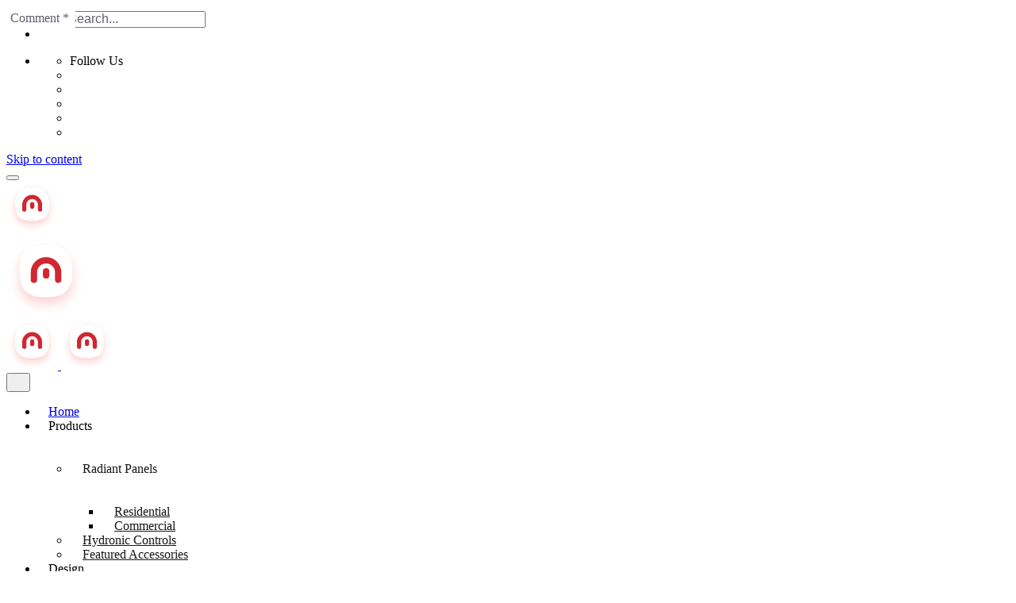

--- FILE ---
content_type: text/css; charset=utf-8
request_url: https://messana.tech/wp-content/uploads/elementor/css/post-28368.css?ver=1767643468
body_size: 89
content:
.elementor-28368 .elementor-element.elementor-element-a32f863 .elementor-wrapper{--video-aspect-ratio:1.77777;}

--- FILE ---
content_type: text/css; charset=utf-8
request_url: https://messana.tech/wp-content/uploads/elementor/css/post-35999.css?ver=1767604254
body_size: 645
content:
.elementor-bc-flex-widget .elementor-35999 .elementor-element.elementor-element-20ce5e0.elementor-column .elementor-widget-wrap{align-items:center;}.elementor-35999 .elementor-element.elementor-element-20ce5e0.elementor-column.elementor-element[data-element_type="column"] > .elementor-widget-wrap.elementor-element-populated{align-content:center;align-items:center;}.elementor-35999 .elementor-element.elementor-element-20ce5e0 > .elementor-element-populated{padding:0px 45px 0px 45px;}.elementor-35999 .elementor-element.elementor-element-bb5e857{text-align:center;}.elementor-35999 .elementor-element.elementor-element-bb5e857 .elementor-heading-title{font-size:48px;font-weight:500;}.elementor-35999 .elementor-element.elementor-element-146d6c0{text-align:center;font-size:24px;font-weight:300;}.elementor-35999 .elementor-element.elementor-element-355a957{text-align:center;font-size:24px;font-weight:300;}.elementor-35999 .elementor-element.elementor-element-1cd307b{text-align:center;font-size:20px;}#elementor-popup-modal-35999 .dialog-widget-content{animation-duration:0.7s;background-color:var( --e-global-color-050bdd0 );border-radius:25px 25px 25px 25px;box-shadow:2px 8px 23px 3px rgba(0,0,0,0.2);}#elementor-popup-modal-35999{background-color:#000000B3;justify-content:center;align-items:center;pointer-events:all;}#elementor-popup-modal-35999 .dialog-message{width:500px;height:425px;align-items:center;}#elementor-popup-modal-35999 .dialog-close-button{display:flex;font-size:28px;}#elementor-popup-modal-35999 .dialog-close-button i{color:var( --e-global-color-050bdd0 );}#elementor-popup-modal-35999 .dialog-close-button svg{fill:var( --e-global-color-050bdd0 );}#elementor-popup-modal-35999 .dialog-close-button:hover i{color:var( --e-global-color-accent );}@media(max-width:767px){.elementor-35999 .elementor-element.elementor-element-20ce5e0 > .elementor-element-populated{padding:0px 25px 0px 25px;}.elementor-35999 .elementor-element.elementor-element-146d6c0{font-size:22px;}.elementor-35999 .elementor-element.elementor-element-355a957{font-size:22px;}#elementor-popup-modal-35999 .dialog-message{width:90vw;height:425px;}}/* Start custom CSS */#elementor-popup-modal-35999 { backdrop-filter: 
	saturate(180%) blur(50px); }
:focus { outline: none; }
p { margin: revert !important; }/* End custom CSS */

--- FILE ---
content_type: text/css; charset=utf-8
request_url: https://messana.tech/wp-content/uploads/elementor/css/post-5401.css?ver=1767604254
body_size: 643
content:
.elementor-bc-flex-widget .elementor-5401 .elementor-element.elementor-element-20ce5e0.elementor-column .elementor-widget-wrap{align-items:center;}.elementor-5401 .elementor-element.elementor-element-20ce5e0.elementor-column.elementor-element[data-element_type="column"] > .elementor-widget-wrap.elementor-element-populated{align-content:center;align-items:center;}.elementor-5401 .elementor-element.elementor-element-20ce5e0 > .elementor-element-populated{padding:0px 45px 0px 45px;}.elementor-5401 .elementor-element.elementor-element-bb5e857{text-align:center;}.elementor-5401 .elementor-element.elementor-element-bb5e857 .elementor-heading-title{font-size:48px;font-weight:500;}.elementor-5401 .elementor-element.elementor-element-146d6c0{text-align:center;font-size:24px;font-weight:300;}.elementor-5401 .elementor-element.elementor-element-355a957{text-align:center;font-size:24px;font-weight:300;}.elementor-5401 .elementor-element.elementor-element-1cd307b{text-align:center;font-size:20px;}#elementor-popup-modal-5401 .dialog-widget-content{animation-duration:0.7s;background-color:var( --e-global-color-050bdd0 );border-radius:25px 25px 25px 25px;box-shadow:2px 8px 23px 3px rgba(0,0,0,0.2);}#elementor-popup-modal-5401{background-color:#000000B3;justify-content:center;align-items:center;pointer-events:all;}#elementor-popup-modal-5401 .dialog-message{width:500px;height:400px;align-items:center;}#elementor-popup-modal-5401 .dialog-close-button{display:flex;font-size:28px;}#elementor-popup-modal-5401 .dialog-close-button i{color:var( --e-global-color-050bdd0 );}#elementor-popup-modal-5401 .dialog-close-button svg{fill:var( --e-global-color-050bdd0 );}#elementor-popup-modal-5401 .dialog-close-button:hover i{color:var( --e-global-color-accent );}@media(max-width:767px){.elementor-5401 .elementor-element.elementor-element-20ce5e0 > .elementor-element-populated{padding:0px 25px 0px 25px;}.elementor-5401 .elementor-element.elementor-element-146d6c0{font-size:22px;}.elementor-5401 .elementor-element.elementor-element-355a957{font-size:22px;}#elementor-popup-modal-5401 .dialog-message{width:90vw;height:400px;}}/* Start custom CSS */#elementor-popup-modal-5401 { backdrop-filter: 
	saturate(180%) blur(50px); }
:focus { outline: none; }
p { margin: revert !important; }/* End custom CSS */

--- FILE ---
content_type: text/css; charset=utf-8
request_url: https://messana.tech/wp-content/uploads/elementor/css/post-5238.css?ver=1767604254
body_size: 653
content:
.elementor-bc-flex-widget .elementor-5238 .elementor-element.elementor-element-20ce5e0.elementor-column .elementor-widget-wrap{align-items:center;}.elementor-5238 .elementor-element.elementor-element-20ce5e0.elementor-column.elementor-element[data-element_type="column"] > .elementor-widget-wrap.elementor-element-populated{align-content:center;align-items:center;}.elementor-5238 .elementor-element.elementor-element-20ce5e0 > .elementor-element-populated{padding:0px 25px 0px 25px;}.elementor-5238 .elementor-element.elementor-element-bb5e857{text-align:center;}.elementor-5238 .elementor-element.elementor-element-bb5e857 .elementor-heading-title{font-size:48px;font-weight:500;}.elementor-5238 .elementor-element.elementor-element-3e69325 > .elementor-widget-container{padding:0px 45px 0px 45px;}.elementor-5238 .elementor-element.elementor-element-3e69325{text-align:center;font-size:24px;font-weight:300;}.elementor-5238 .elementor-element.elementor-element-146d6c0{text-align:center;font-size:24px;font-weight:300;}.elementor-5238 .elementor-element.elementor-element-1cd307b{text-align:center;font-size:20px;}#elementor-popup-modal-5238 .dialog-widget-content{animation-duration:0.7s;background-color:var( --e-global-color-050bdd0 );border-radius:25px 25px 25px 25px;box-shadow:2px 8px 23px 3px rgba(0,0,0,0.2);}#elementor-popup-modal-5238{background-color:#000000B3;justify-content:center;align-items:center;pointer-events:all;}#elementor-popup-modal-5238 .dialog-message{width:500px;height:425px;align-items:center;}#elementor-popup-modal-5238 .dialog-close-button{display:flex;font-size:28px;}#elementor-popup-modal-5238 .dialog-close-button i{color:var( --e-global-color-050bdd0 );}#elementor-popup-modal-5238 .dialog-close-button svg{fill:var( --e-global-color-050bdd0 );}#elementor-popup-modal-5238 .dialog-close-button:hover i{color:var( --e-global-color-accent );}@media(max-width:767px){.elementor-5238 .elementor-element.elementor-element-3e69325{font-size:22px;}.elementor-5238 .elementor-element.elementor-element-146d6c0{font-size:22px;}#elementor-popup-modal-5238 .dialog-message{width:90vw;height:450px;}}/* Start custom CSS */#elementor-popup-modal-5238 { backdrop-filter: 
	saturate(180%) blur(50px); }
:focus { outline: none; }
p { margin: revert !important; }/* End custom CSS */

--- FILE ---
content_type: text/css; charset=utf-8
request_url: https://messana.tech/wp-content/uploads/elementor/css/post-5201.css?ver=1767604254
body_size: 626
content:
.elementor-bc-flex-widget .elementor-5201 .elementor-element.elementor-element-20ce5e0.elementor-column .elementor-widget-wrap{align-items:center;}.elementor-5201 .elementor-element.elementor-element-20ce5e0.elementor-column.elementor-element[data-element_type="column"] > .elementor-widget-wrap.elementor-element-populated{align-content:center;align-items:center;}.elementor-5201 .elementor-element.elementor-element-20ce5e0 > .elementor-element-populated{padding:0px 25px 0px 25px;}.elementor-5201 .elementor-element.elementor-element-e6c11cb{--spacer-size:25px;}.elementor-5201 .elementor-element.elementor-element-bb5e857{text-align:center;}.elementor-5201 .elementor-element.elementor-element-bb5e857 .elementor-heading-title{font-size:48px;font-weight:500;}.elementor-5201 .elementor-element.elementor-element-2cab2ee{text-align:center;font-size:24px;font-weight:300;}#elementor-popup-modal-5201 .dialog-widget-content{animation-duration:0.7s;background-color:var( --e-global-color-050bdd0 );border-radius:25px 25px 25px 25px;box-shadow:2px 8px 23px 3px rgba(0,0,0,0.2);}#elementor-popup-modal-5201{background-color:#000000B3;justify-content:center;align-items:center;pointer-events:all;}#elementor-popup-modal-5201 .dialog-message{width:550px;height:425px;align-items:center;}#elementor-popup-modal-5201 .dialog-close-button{display:flex;font-size:28px;}#elementor-popup-modal-5201 .dialog-close-button i{color:var( --e-global-color-050bdd0 );}#elementor-popup-modal-5201 .dialog-close-button svg{fill:var( --e-global-color-050bdd0 );}#elementor-popup-modal-5201 .dialog-close-button:hover i{color:var( --e-global-color-accent );}@media(max-width:767px){.elementor-5201 .elementor-element.elementor-element-2cab2ee{font-size:22px;}#elementor-popup-modal-5201 .dialog-message{width:95vw;height:525px;}}/* Start custom CSS */#elementor-popup-modal-5201 { backdrop-filter: 
	saturate(180%) blur(50px); }
:focus { outline: none; }
#elementor-popup-modal-5201 p { margin: 1rem 0 !important; }/* End custom CSS */

--- FILE ---
content_type: text/css; charset=utf-8
request_url: https://messana.tech/wp-content/uploads/elementor/css/post-5153.css?ver=1767604254
body_size: 623
content:
.elementor-bc-flex-widget .elementor-5153 .elementor-element.elementor-element-20ce5e0.elementor-column .elementor-widget-wrap{align-items:center;}.elementor-5153 .elementor-element.elementor-element-20ce5e0.elementor-column.elementor-element[data-element_type="column"] > .elementor-widget-wrap.elementor-element-populated{align-content:center;align-items:center;}.elementor-5153 .elementor-element.elementor-element-20ce5e0 > .elementor-element-populated{padding:0px 25px 0px 25px;}.elementor-5153 .elementor-element.elementor-element-bb5e857{text-align:center;}.elementor-5153 .elementor-element.elementor-element-bb5e857 .elementor-heading-title{font-size:48px;font-weight:500;}.elementor-5153 .elementor-element.elementor-element-2cab2ee > .elementor-widget-container{margin:25px 0px 25px 0px;}.elementor-5153 .elementor-element.elementor-element-2cab2ee{text-align:center;font-size:24px;font-weight:300;}#elementor-popup-modal-5153 .dialog-widget-content{animation-duration:0.7s;background-color:var( --e-global-color-050bdd0 );border-radius:25px 25px 25px 25px;box-shadow:2px 8px 23px 3px rgba(0,0,0,0.2);}#elementor-popup-modal-5153{background-color:#000000B3;justify-content:center;align-items:center;pointer-events:all;}#elementor-popup-modal-5153 .dialog-message{width:550px;height:450px;align-items:center;}#elementor-popup-modal-5153 .dialog-close-button{display:flex;font-size:28px;}#elementor-popup-modal-5153 .dialog-close-button i{color:var( --e-global-color-050bdd0 );}#elementor-popup-modal-5153 .dialog-close-button svg{fill:var( --e-global-color-050bdd0 );}#elementor-popup-modal-5153 .dialog-close-button:hover i{color:var( --e-global-color-accent );}@media(max-width:767px){.elementor-5153 .elementor-element.elementor-element-2cab2ee{font-size:22px;}#elementor-popup-modal-5153 .dialog-message{width:95vw;height:525px;}}/* Start custom CSS */#elementor-popup-modal-5153 { backdrop-filter: 
	saturate(180%) blur(50px); }
:focus { outline: none; }
p { margin: revert !important; }/* End custom CSS */

--- FILE ---
content_type: text/css; charset=utf-8
request_url: https://messana.tech/wp-content/uploads/elementor/css/post-4909.css?ver=1767604254
body_size: 637
content:
.elementor-bc-flex-widget .elementor-4909 .elementor-element.elementor-element-20ce5e0.elementor-column .elementor-widget-wrap{align-items:center;}.elementor-4909 .elementor-element.elementor-element-20ce5e0.elementor-column.elementor-element[data-element_type="column"] > .elementor-widget-wrap.elementor-element-populated{align-content:center;align-items:center;}.elementor-4909 .elementor-element.elementor-element-20ce5e0 > .elementor-element-populated{padding:0px 25px 0px 25px;}.elementor-4909 .elementor-element.elementor-element-bb5e857{text-align:center;}.elementor-4909 .elementor-element.elementor-element-bb5e857 .elementor-heading-title{font-size:38px;font-weight:500;}.elementor-4909 .elementor-element.elementor-element-38c14df{font-size:18px;}#elementor-popup-modal-4909 .dialog-widget-content{animation-duration:0.7s;background-color:var( --e-global-color-050bdd0 );border-radius:25px 25px 25px 25px;box-shadow:2px 8px 23px 3px rgba(0,0,0,0.2);}#elementor-popup-modal-4909{background-color:#000000B3;justify-content:center;align-items:center;pointer-events:all;}#elementor-popup-modal-4909 .dialog-message{width:550px;height:550px;align-items:center;}#elementor-popup-modal-4909 .dialog-close-button{display:flex;font-size:28px;}#elementor-popup-modal-4909 .dialog-close-button i{color:var( --e-global-color-050bdd0 );}#elementor-popup-modal-4909 .dialog-close-button svg{fill:var( --e-global-color-050bdd0 );}#elementor-popup-modal-4909 .dialog-close-button:hover i{color:#D22730;}@media(max-width:767px){#elementor-popup-modal-4909 .dialog-message{width:95vw;height:600px;}}/* Start custom CSS for text-editor, class: .elementor-element-38c14df */.elementor-4909 .elementor-element.elementor-element-38c14df p { margin-top: 0; }/* End custom CSS */
/* Start custom CSS */#elementor-popup-modal-4909 { backdrop-filter: 
	saturate(180%) blur(50px); }
:focus { outline: none; }
p { margin: revert !important; }/* End custom CSS */

--- FILE ---
content_type: text/css; charset=utf-8
request_url: https://messana.tech/wp-content/uploads/elementor/css/post-5350.css?ver=1767604254
body_size: 608
content:
.elementor-bc-flex-widget .elementor-5350 .elementor-element.elementor-element-20ce5e0.elementor-column .elementor-widget-wrap{align-items:center;}.elementor-5350 .elementor-element.elementor-element-20ce5e0.elementor-column.elementor-element[data-element_type="column"] > .elementor-widget-wrap.elementor-element-populated{align-content:center;align-items:center;}.elementor-5350 .elementor-element.elementor-element-20ce5e0 > .elementor-element-populated{padding:0px 45px 0px 45px;}.elementor-5350 .elementor-element.elementor-element-bb5e857{text-align:center;}.elementor-5350 .elementor-element.elementor-element-bb5e857 .elementor-heading-title{font-size:48px;font-weight:500;}.elementor-5350 .elementor-element.elementor-element-146d6c0{text-align:center;font-size:24px;font-weight:300;}.elementor-5350 .elementor-element.elementor-element-9c82940{text-align:center;font-size:24px;font-weight:300;}#elementor-popup-modal-5350 .dialog-widget-content{animation-duration:0.7s;background-color:var( --e-global-color-050bdd0 );border-radius:25px 25px 25px 25px;box-shadow:2px 8px 23px 3px rgba(0,0,0,0.2);}#elementor-popup-modal-5350{background-color:#000000B3;justify-content:center;align-items:center;pointer-events:all;}#elementor-popup-modal-5350 .dialog-message{width:500px;height:400px;align-items:center;}@media(max-width:767px){.elementor-5350 .elementor-element.elementor-element-20ce5e0 > .elementor-element-populated{padding:0px 25px 0px 25px;}.elementor-5350 .elementor-element.elementor-element-146d6c0{font-size:22px;}.elementor-5350 .elementor-element.elementor-element-9c82940{font-size:22px;}#elementor-popup-modal-5350 .dialog-message{width:90vw;}}/* Start custom CSS for text-editor, class: .elementor-element-9c82940 */.elementor-5350 .elementor-element.elementor-element-9c82940 p { margin: 0; }/* End custom CSS */
/* Start custom CSS */#elementor-popup-modal-5350 { backdrop-filter: 
	saturate(180%) blur(50px); }
:focus { outline: none; }
p { margin: revert !important; }/* End custom CSS */

--- FILE ---
content_type: text/css; charset=utf-8
request_url: https://messana.tech/wp-content/uploads/elementor/css/post-3411.css?ver=1767604254
body_size: 615
content:
.elementor-bc-flex-widget .elementor-3411 .elementor-element.elementor-element-20ce5e0.elementor-column .elementor-widget-wrap{align-items:center;}.elementor-3411 .elementor-element.elementor-element-20ce5e0.elementor-column.elementor-element[data-element_type="column"] > .elementor-widget-wrap.elementor-element-populated{align-content:center;align-items:center;}.elementor-3411 .elementor-element.elementor-element-20ce5e0 > .elementor-element-populated{padding:0px 45px 0px 45px;}.elementor-3411 .elementor-element.elementor-element-bb5e857{text-align:center;}.elementor-3411 .elementor-element.elementor-element-bb5e857 .elementor-heading-title{font-size:48px;font-weight:500;}.elementor-3411 .elementor-element.elementor-element-146d6c0{text-align:center;font-size:24px;font-weight:300;}.elementor-3411 .elementor-element.elementor-element-1cd307b{text-align:center;font-size:20px;}#elementor-popup-modal-3411 .dialog-widget-content{animation-duration:0.7s;background-color:var( --e-global-color-050bdd0 );border-radius:25px 25px 25px 25px;box-shadow:2px 8px 23px 3px rgba(0,0,0,0.2);}#elementor-popup-modal-3411{background-color:#000000B3;justify-content:center;align-items:center;pointer-events:all;}#elementor-popup-modal-3411 .dialog-message{width:500px;height:375px;align-items:center;}#elementor-popup-modal-3411 .dialog-close-button{display:flex;font-size:28px;}#elementor-popup-modal-3411 .dialog-close-button i{color:var( --e-global-color-050bdd0 );}#elementor-popup-modal-3411 .dialog-close-button svg{fill:var( --e-global-color-050bdd0 );}#elementor-popup-modal-3411 .dialog-close-button:hover i{color:var( --e-global-color-accent );}@media(max-width:767px){.elementor-3411 .elementor-element.elementor-element-146d6c0 > .elementor-widget-container{padding:0px 0px 0px 0px;}.elementor-3411 .elementor-element.elementor-element-146d6c0{font-size:22px;}#elementor-popup-modal-3411 .dialog-message{width:90vw;height:425px;}}/* Start custom CSS */#elementor-popup-modal-3411 { backdrop-filter: 
	saturate(180%) blur(50px); }
:focus { outline: none; }/* End custom CSS */

--- FILE ---
content_type: text/css; charset=utf-8
request_url: https://messana.tech/wp-content/uploads/winp-css-js/40346.css?ver=1751274789
body_size: 327
content:
/******* Do not edit this file *******
Woody Code Snippets CSS and JS
Saved: Jun 30 2025 | 09:13:09 */
.wpc-filters-main-wrap ul.wpc-filters-ul-list {
    padding: 4px 0 0 6px;
}

.wpc-filter-chips-list a, body .wpc-filter-chips-list li.wpc-filter-chip a {
/*body .wpc-filter-chips-list li.wpc-chip-reset-all a {*/
    background: color-mix(in srgb, var(--clb-color-neutral) 10%, transparent);
    border-radius: var(--clb-button-border-radius);
    border: none;
    padding: 6px 12px;
}

.wpc-filter-chips-list a, body .wpc-filter-chips-list li.wpc-filter-chip a {
    background: color-mix(in srgb, var(--clb-color-neutral) 10%, transparent);
    border-radius: var(--clb-button-border-radius);
    border: none;
    padding: 6px 12px;
}


.wpc-filter-chips-list a:hover, a .title:hover {
    transition: none;
}



--- FILE ---
content_type: text/css; charset=utf-8
request_url: https://messana.tech/wp-content/uploads/winp-css-js/31169.css?ver=1700737898
body_size: 555
content:
/******* Do not edit this file *******
Woody Code Snippets CSS and JS
Saved: Nov 23 2023 | 11:11:38 */
/*** MHT ALGOLIA CUSTOMIZATION ***/

/*** MAIN THEME COLOR VARIABLES BEGIN ***/
/*
	--e-global-color-primary: #17161A;
	--e-global-color-secondary: #54595F;
	--e-global-color-text: #7A7A7A;
	--e-global-color-accent: #D22730;
	--e-global-color-050bdd0: #FFFFFF;
*/

/*** MAIN THEME FONT VARIABLES ***/
/*
	--e-global-typography-primary-font-family: "Roboto";
	--e-global-typography-primary-font-weight: 600;
	--e-global-typography-secondary-font-family: "Roboto Slab";
	--e-global-typography-secondary-font-weight: 400;
	--e-global-typography-text-font-family: "Roboto";
	--e-global-typography-text-font-weight: 400;
	--e-global-typography-accent-font-family: "Roboto";
	--e-global-typography-accent-font-weight: 500;
*/

.aa-dropdown-menu {
	/* we set the width in JS */
	font-family: var(--e-global-typography-primary-font-family);
	background-color: #fff;
	border-top: none;
    border-radius: 0.75rem;
	/*border-bottom-left-radius: 0.75rem;
	border-bottom-right-radius: 0.75rem;*/
    box-shadow: 0 10px 20px rgba(0,0,0,.1);
	/*box-shadow: 0 1px 2px rgba(0,0,0,.25),0 0 1px rgba(0,0,0,.35);*/
}

.aa-dropdown-menu {
  color: var(--e-global-color-primary) !important;
  font-size: 1rem !important;
}



--- FILE ---
content_type: text/css; charset=utf-8
request_url: https://messana.tech/wp-content/uploads/winp-css-js/34407.css?ver=1700736868
body_size: 598
content:
/******* Do not edit this file *******
Woody Code Snippets CSS and JS
Saved: Nov 23 2023 | 10:54:28 */
/*** MHT GOOGLE RECAPTCHA CUSTOMIZATION ***/

/*** MAIN THEME COLOR VARIABLES BEGIN ***/
/*
	--e-global-color-primary: #17161A;
	--e-global-color-secondary: #54595F;
	--e-global-color-text: #7A7A7A;
	--e-global-color-accent: #D22730;
*/

/*** MAIN THEME FONT VARIABLES ***/
/*
	--e-global-typography-primary-font-family: "Roboto";
	--e-global-typography-primary-font-weight: 600;
	--e-global-typography-secondary-font-family: "Roboto Slab";
	--e-global-typography-secondary-font-weight: 400;
	--e-global-typography-text-font-family: "Roboto";
	--e-global-typography-text-font-weight: 400;
	--e-global-typography-accent-font-family: "Roboto";
	--e-global-typography-accent-font-weight: 500;
*/



/* Google reCAPTCHA v3 badge styling */ 
/*.grecaptcha-badge {
    bottom: 50px !important;
    box-shadow: 0px 5px 10px rgba(0, 0, 0, 0.15) !important;
/*    box-shadow: 0px 10px 20px rgba(0, 0, 0, 0.05), 0px 3px 6px rgba(0, 0, 0, 0.10) !important;*/
/*    border-top-left-radius: 0.5rem !important;
    border-bottom-left-radius: 0.5rem !important;
}*/


/* Remove background color, border, and shadow from reCAPTCHA */
.g-recaptcha {
    background-color: transparent !important;
    border: none !important;
    box-shadow: none !important;
}


/* Remove border and shadow from the reCAPTCHA checkbox area */
.g-recaptcha > div {
    border: none !important;
    box-shadow: none !important;
}




--- FILE ---
content_type: text/css; charset=utf-8
request_url: https://messana.tech/wp-content/uploads/winp-css-js/35560.css?ver=1700736947
body_size: 661
content:
/******* Do not edit this file *******
Woody Code Snippets CSS and JS
Saved: Nov 23 2023 | 10:55:47 */
/*** MHT PROJECT STYLES CUSTOMIZATION ***/

/*** MAIN THEME COLOR VARIABLES BEGIN ***/
/*
	--e-global-color-primary: #17161A;
	--e-global-color-secondary: #54595F;
	--e-global-color-text: #7A7A7A;
	--e-global-color-accent: #D22730;
*/

/*** MAIN THEME FONT VARIABLES ***/
/*
	--e-global-typography-primary-font-family: "Roboto";
	--e-global-typography-primary-font-weight: 600;
	--e-global-typography-secondary-font-family: "Roboto Slab";
	--e-global-typography-secondary-font-weight: 400;
	--e-global-typography-text-font-family: "Roboto";
	--e-global-typography-text-font-weight: 400;
	--e-global-typography-accent-font-family: "Roboto";
	--e-global-typography-accent-font-weight: 500;
*/


.project { margin-bottom: 5rem; } /* Main Project Maring */

.single:not(.with-spacer):not(.with-header-5):not(.with-header-6):not(.with-header-7) .project.-layout4 .project-content {
    /* margin-top: 12vh; */
    margin-top: 0;
}

.project-content .options-group { font-size: 1rem; } /* Project Fields Font Size */

.options-group li { min-width: calc(53% - 1.75rem); margin-right: 0; padding: 0; border: none !important; } /* Custom fields */
.options-group li p { margin: 0 !important; }

.headline { font-size: 3rem; } /* Project Title */

.project-details { margin-top: 3rem; } /* Description Top Margin */

.project-details p { margin: 1rem 0; font-size: 1rem; } /* Project Desc ription Font Size */

.project-title .headline { padding-bottom: 1rem; } /* Project Title */


--- FILE ---
content_type: text/css; charset=utf-8
request_url: https://messana.tech/wp-content/uploads/winp-css-js/28933.css?ver=1700840959
body_size: 2295
content:
/******* Do not edit this file *******
Woody Code Snippets CSS and JS
Saved: Nov 24 2023 | 15:49:19 */
/*** MHT WOOCOMMERCE CUSTOMIZATION ***/

/*** MAIN THEME COLOR VARIABLES BEGIN ***/
/*
	--e-global-color-primary: #17161A;
	--e-global-color-secondary: #54595F;
	--e-global-color-text: #7A7A7A;
	--e-global-color-accent: #D22730;
	--e-global-color-050bdd0: #FFFFFF;
*/

/*** MAIN THEME FONT VARIABLES ***/
/*
	--e-global-typography-primary-font-family: "Roboto";
	--e-global-typography-primary-font-weight: 600;
	--e-global-typography-secondary-font-family: "Roboto Slab";
	--e-global-typography-secondary-font-weight: 400;
	--e-global-typography-text-font-family: "Roboto";
	--e-global-typography-text-font-weight: 400;
	--e-global-typography-accent-font-family: "Roboto";
	--e-global-typography-accent-font-weight: 500;
*/


/*body.archive .woocommerce-loop-product__link { /*  Remove the link to the product page except the Download button */
/*    pointer-events: none; 
    cursor: default;
}*/




/*a.woocommerce-LoopProduct-link { pointer-events: none; } /* Remove the link to the product page except the Download button */
.woocommerce .single-product-tabs { background-color: transparent; } /* Product page bottom tab */

.wp-block-cover__background { border-radius: 0.75rem; } /* Gutenberg Img Cover */


/*** WOOCOMMERCE BREADCRUMBS BEGIN ***/
.page-container .sticky-gallery .breadcrumb-holder { margin-top: 2.5rem; margin-bottom: 2rem; }
.breadcrumb-holder { margin-top: 9rem; margin-bottom: 2rem; }
.single-product .breadcrumb-holder { margin-top: 2.75rem; margin-bottom: 2rem; }

.breadcrumb-item { font-size: 0.85em; font-weight: 300; }
.breadcrumb-item:last-child { font-weight: 300; }
.breadcrumb-item span.active { font-weight: bold; } /* Last Child Font Weight */
/*** WOOCOMMERCE BREADCRUMBS END ***/


/*** LAZYLOAD BUTTON BEGIN ***/
.lazy-load.-outlined .button:not(.-flat) {
    border: none;
}
/*** LAZYLOAD BUTTON END ***/


/*** THUMBS SLIDER ARROWS BEGIN - TO BE REMOVED ONCE OHIO SOLVE THE PROBLEM ***/
.clb-slider-nav-btn { display: none; }
/*** THUMBS SLIDER ARROWS END - TO BE REMOVED ONCE OHIO SOLVE THE PROBLEM ***/


/*** WOOCOMMERCE SHARE ICONS BEGIN ***/
ul.psfw-social-icons { margin: 0 !important; }
ul.psfw-social-icons li a { border: none; }
/*** WOOCOMMERCE SHARE ICONS END ***/


/*** WOOCOMMERCE FILTER BEGIN ***/
.filter { font-size: 0.85em; }
.orderby option[value="price"],
.orderby option[value="price-desc"] { display: none; }
.filter-holder .woocommerce-ordering:nth-of-type(3) select { max-width: 10rem; }
/*** WOOCOMMERCE FILTER END ***/


/*** MAIN CATEGORY PAGE BEGIN ***/
.wc-category-content { text-align: left; /*padding-left: 1rem !important;*/ }
/*.card { background: #f9f9fa;} /* Main Categories Background */
.wc-category:not(.-offset) .wc-category-content { background: #f9f9fa; padding: unset; } 
.wc-category-content heading { width: 100% }

@media only screen and (max-width: 768px) { /* Responsive Category Text */
    .wc-category-content {
        justify-content: center;
        padding-bottom: 2rem !important;
    }
}

a.button.-text.-small:hover { background-color: transparent; box-shadow: none; -webkit-box-shadow: none; cursor: pointer; } /* Read More Button Hover */
a.button.-text.-small:active { background-color: transparent; box-shadow: none; -webkit-box-shadow: none; cursor: pointer; } /* Read More Button Active */
a.button.-text.-small:focus { background-color: transparent; box-shadow: none; -webkit-box-shadow: none; cursor: pointer; } /* Read More Button Focus */
/*** MAIN CATEGORY PAGE END ***/


/*** SUB CATEGORY PAGE BEGIN ***/
.woocommerce-loop-category__title { font-size: 1.2rem; font-weight: bold; text-align: center; background: #f9f9f9; padding-bottom: 1rem; }
.product .count { font-weight: 300; font-size: 0.85rem;bottom: 0.5rem; position: relative; } /* Category Counter */
/*** SUB CATEGORY PAGE END ***/


/*** MAIN PRODUCT BEGIN ***/
.woo-product-name title { font-size: 1.15rem !important; } /* Product Name Size */
.sticky-product.-faded { display: none; } /* Hide Add to Chart Bottom Popup */
.woo-product-image-slider .gimg { min-width: unset; max-width: 450px; } /* Product Featured Image Size */
.woo-product-details .product_meta > span:not(:last-child)::after { margin-left: 0.25rem; margin-right: 0.25rem; } /* Category red dot */
/*** MAIN PRODUCT END ***/


/*** PRODUCT DOWNLOAD BUTTON ***/
.woo-products .product-item-buttons { display: none !important; } /* Hide the read more/download button */

.button:not(.-outlined):not(.-flat):not(.-text):not(.-primary):not(.-pagination):not(.elementor-button[type=submit]) {
    background-color: var(--e-global-color-primary) !important;
    box-shadow: none !important;
}
.button:not(.-outlined):not(.-flat):not(.-text):not(.-primary):not(.-pagination):not(.elementor-button[type=submit]):hover {
    background-color: var(--e-global-color-accent) !important;
}
.button:not(.-outlined):not(.-flat):not(.-text):not(.-primary):not(.-pagination):not(.elementor-button[type=submit]):focus {
    background-color: var(--e-global-color-primary) !important;
/*    box-shadow: none !important;*/
}
.button:not(.-outlined):not(.-flat):not(.-text):not(.-primary):not(.-pagination):not(.elementor-button[type=submit]):visited {
    /*background-color: initial !important;*/
    box-shadow: initial !important;
}
/*** PRODUCT DOWNLOAD END ***/


/*** YITH WOOCOMMERCE AJAX PRODUCT FILTER BEGIN ***/
.yith-wcan-filters { color: var(--e-global-color-primary) !important; font-family: 'Roboto', sans-serif !important; }
.filter-title { color: var(--e-global-color-primary) !important; font-size: 1.15rem; }

.yith-wcan-filters .yith-wcan-filter .yith-wcan-dropdown {
    max-width: 8.75rem !important;
    background: rgba(150, 144, 162, 0.08) !important;
    border: none !important;
	padding: 0 0.75rem !important;
	padding-right: 0.75rem !impotant;
	min-height: 2.125rem !important;
	font-size: 0.9em !important;
	border-radius: 0.35rem !important;
/*  padding: 8px 15px;*/
	cursor: pointer;
	position: relative;
}


.yith-wcan-filters .yith-wcan-filter .yith-wcan-dropdown.open { box-shadow: none; } /* Dropdown menu box shadow */


.dropdown-label {
	/*padding: 0 0.75rem !important;
	padding-right: 0.75rem !impotant;*/
	min-height: 2.125rem !important;
	font-size: 0.9em !important;
    line-height: 2rem;
}

/* Dropdown Menu Arrow Icon Begin */
.yith-wcan-filters .yith-wcan-filter .yith-wcan-dropdown.closed::after { /* Down Icon */
    background-image: url("data:image/svg+xml,%3csvg xmlns='http://www.w3.org/2000/svg' viewBox='0 0 16 16'%3e%3cpath fill='none' stroke='%231b1b28' stroke-linecap='round' stroke-linejoin='round' stroke-width='2' d='M2 5l6 6 6-6'/%3e%3c/svg%3e");
}

.yith-wcan-filters .yith-wcan-filter .yith-wcan-dropdown.open::after, .yith-wcan-filters .yith-wcan-filter .yith-wcan-dropdown.opened::after { /* Up Icon */
    background-image: url("data:image/svg+xml,%3csvg xmlns='http://www.w3.org/2000/svg' viewBox='0 0 16 16'%3e%3cpath fill='none' stroke='%231b1b28' stroke-linecap='round' stroke-linejoin='round' stroke-width='2' d='M2 5l6 6 6-6'/%3e%3c/svg%3e");
    transform: rotate(180deg);
}
/* Dropdown Menu Arrow Icon End */


.yith-wcan-filters .yith-wcan-filter .yith-wcan-dropdown .dropdown-wrapper {
    background-color: #ece7e3;
    border: 1px solid #b8b8b8;
    border-radius: 0.35rem !important;
    box-shadow: none;
	padding: 0 0.75rem !important;
	padding-right: 0.75rem !impotant;
}
/*** YITH WOOCOMMERCE AJAX PRODUCT FILTER END ***/


--- FILE ---
content_type: text/css; charset=utf-8
request_url: https://messana.tech/wp-content/uploads/winp-css-js/68c314bf.css?ver=1763475703
body_size: 3595
content:
/******* Do not edit this file *******
Woody Code Snippets CSS and JS
Saved: Nov 18 2025 | 14:21:43 */
/*** MHT HEROIC KNOWLEDGE BASE CUSTOMIZATION ***/

/*** MAIN THEME COLOR VARIABLES BEGIN ***/
/*
	--e-global-color-primary: #17161A;
	--e-global-color-secondary: #54595F;
	--e-global-color-text: #7A7A7A;
	--e-global-color-accent: #D22730;
	--e-global-color-050bdd0: #FFFFFF;
*/

/*** MAIN THEME FONT VARIABLES ***/
/*
	--e-global-typography-primary-font-family: "Roboto";
	--e-global-typography-primary-font-weight: 600;
	--e-global-typography-secondary-font-family: "Roboto Slab";
	--e-global-typography-secondary-font-weight: 400;
	--e-global-typography-text-font-family: "Roboto";
	--e-global-typography-text-font-weight: 400;
	--e-global-typography-accent-font-family: "Roboto";
	--e-global-typography-accent-font-weight: 500;
*/


/*** MAIN KNOWLEDGE BASE TYPOGRAPHY BEGIN ***/
#hkb .hkb-article .hkb-article__title {
	font-size: 2.5rem !important;
    margin-bottom: 1.5rem !important;
}

#hkb .hkb-article__content h2 {
    font-size: 2rem !important;
	font-weight: 600 !important;
	line-height: 1.25 !important;
/*	margin: 2rem 0 0.5rem !important;*/
	margin: 2rem 0 0 0 !important;
}

#hkb .hkb-article__content h3 {
/*	font-size: 1.8rem !important;*/
   	font-size: 1.45rem !important;
	font-weight: 600 !important;
	line-height: 1.25 !important;
/*	letter-spacing: .004em !important;*/
/*	margin: 2rem 0 0.5rem !important;*/
	margin: 2rem 0 0 0 !important;
}

#hkb .hkb-article__content h4 {
   	font-size: 1.3rem !important;
	font-weight: 600 !important;
	line-height: 1.25 !important;
	margin: 2rem 0 0 0 !important;
}

#hkb .hkb-article__content h5 {
   	font-size: 1.2rem !important;
	font-weight: 600 !important;
	line-height: 1.25 !important;
	margin: 2rem 0 0 0 !important;
}

#hkb .hkb-article__content h6 {
   	font-size: 1.1rem !important;
	font-weight: 600 !important;
	line-height: 1.25 !important;
	margin: 2rem 0 0 0 !important;
}

#hkb .hkb-article__content p { margin: 0.25rem 0; line-height: 1.25; } /* Article p */
#hkb strong { font-weight: 500; }
#hkb b { font-weight: 500; }
#hkb ul, ol { /*margin-top: 0; margin-bottom: 3em;*/ margin-top: 0; margin-bottom: 1rem; }
#hkb ul:not(.-unlist) > li, ol:not(.-unlist) > li { margin: 1.5rem 0; /*padding-left: 1.25rem;*/ line-height: 1.25; } /* List items */


/*** KNOWLEDGE BASE MAIN PAGE & GLOBAL SETTINGS BEGIN ***/
#hkb { margin-top: 5rem; } /* Main page */
#hkb .hkb-mainpage-wrapper { padding-top: 2em; } /* Main wrapper */
#hkb .hkb-searchbox .hkb-searchbox__title { font-size: 3.25rem; font-weight: 500; } /* Main title */
#hkb .hkb-categoryhead .hkb-categoryhead__description { font-weight: 400; } /* Article list description */
#hkb .hkb-category .hkb-category__view-all:hover { color: var(--e-global-color-accent); } /* View all link hover */
#hkb .hkb-article-related .hkb-article-list a:hover { color: var(--e-global-color-accent); } /* Article list link hover */
#hkb .hkb-articlepreview .hkb-articlepreview__title a:hover { color: var(--e-global-color-accent); } /* Title link hover */
#hkb .hkb-categoryhead .hkb-categoryhead__title a:hover { color: var(--e-global-color-accent); } /* Category title link hover */
#hkb ul.hkb-article-list a { font-weight: 300; font-size: 0.95em; } /* Article link */
#hkb ul.hkb-article-list a:hover { color: var(--e-global-color-accent); } /* Article link hover */


/*** FONT STYLES BEGIN ***/
/*#hkb .hkb-article__content h5 { margin-top: 1.5em; margin-bottom: 0; } /* H5 heading margin */
/*#hkb .hkb-article__content h6 { margin-top: 0.5rem; margin-bottom: 0; letter-spacing: 0; } /* H6 heading margin */


#hkb .elementor-widget:not(:last-child) { margin-bottom: 15px; }
/*#hkb .hkb-article__content h6:first-child { margin-bottom: 0 !important; }
/*#hkb .hkb-article__content h6 > div:first-child > div:first-child { margin-bottom: 10px !important; }*/


/*** COLUMN STYLES BEGIN ***/
/*#hkb .elementor-column-gap-default > .elementor-column > .elementor-element-populated { padding: 10px 10px 10px 0; } /* Articles column gap */
#hkb .elementor-widget-wrap .elementor-element-populated { padding: 10px 10px 10px 0; } /* Articles column gap */
/*#hkb .elementor-element-populated:last-child { padding: 10px 10px 10px 0; } /* Articles column gap */


/*** HIGHLIGHT TEXTS BEGIN ***/
/* Grey hightlight text */
.mht-kb-he {
    padding: 0.25rem 0.75rem;
    background-color: #f4f5f5;
    display: inline-flex;
    border-radius: 0.5rem;
    font-weight: 500;
}

.mht-hkb-highlight-grey {
    padding: 0.25rem 0.75rem;
    background-color: #f4f5f5;
    display: inline-flex;
    border-radius: 0.5rem;
    font-weight: 500;
}

/* Black hightlight text */
.mht-hkb-highlight-black {
    padding: 0.25rem 0.75rem;
    color: var(--e-global-color-050bdd0);
    background-color: var(--e-global-color-primary);
    display: inline-flex;
    border-radius: 0.5rem;
    font-weight: 500;
}

/* White highlight text with black border */
.mht-hkb-highlight-white {
    padding: 0.25rem 0.75rem;
    color: var(--e-global-color-primary);
    background-color: var(--e-global-color-050bdd0);
    display: inline-flex;
    border-radius: 0.5rem;
    font-weight: 500;
    -webkit-box-shadow:inset 0px 0px 0px 2px var(--e-global-color-primary);
	-moz-box-shadow:inset 0px 0px 0px 2px var(--e-global-color-primary);
	box-shadow:inset 0px 0px 0px 2px var(--e-global-color-primary);
}

/* Red highlight text */
.mht-hkb-highlight-red {
    padding: 0.25rem 0.75rem;
    color: var(--e-global-color-050bdd0);
    background-color: red;
    display: inline-flex;
    border-radius: 0.5rem;
    font-weight: 500;
}



/*********************************/
/******** PAGINATION BEGIN *******/
/*********************************/
#hkb .hkb-pagination__prev { font-weight: 500; font-size: 0.95em; padding: 0; background: transparent;}
#hkb .hkb-pagination .hkb-pagination__prev a::before {
    font-family: "FontAwesome";
    content: "\f060";
    margin: 0 10 0 0; font-size: 90%;
}
/*#hkb .hkb-pagination .hkb-pagination__prev a:hover::before { color: var(--e-global-color-accent); }*/


#hkb .hkb-pagination__next { font-weight: 500; font-size: 0.95em; padding: 0; background: transparent;}
#hkb .hkb-pagination .hkb-pagination__next a::after {
    font-family: "FontAwesome";
    content: "\f061";
    margin: 0 0 0 10px; font-size: 90%;
}
/*#hkb .hkb-pagination .hkb-pagination__next a:hover::after { color: var(--e-global-color-accent); }*/
/*********************************/
/********* PAGINATION END ********/
/*********************************/



/*********************************/
/********** LINKS BEGIN **********/
/*********************************/

a.mht-link-red-kb { color: var(--e-global-color-accent) !important; font-weight: 400; line-height: 1.4; } /* Knowledge Base custom version */
a.mht-link-red-kb:hover { text-decoration: underline !important; } /* Knowledge Base custom version hover */
a.mht-link-black-kb { color: var(--e-global-color-primary) !important; font-weight: 400; line-height: 1.4; } /* Knowledge Base custom version */
a.mht-link-black-kb:hover { text-decoration: underline !important; } /* Knowledge Base custom version hover */

/*** PARAGRAPH LINKS BEGIN ***/
a.mht-link-red-kb-p { color: var(--e-global-color-accent) !important; font-weight: 300; } /* Knowledge Base custom version for paragraphs */
a.mht-link-red-kb-p:hover { text-decoration: underline !important; } /* Knowledge Base custom versionfor paragraphs hover */
a.mht-link-black-kb-p { color: var(--e-global-color-primary) !important; font-weight: 300; } /* Knowledge Base custom version for paragraphs */
a.mht-link-black-kb-p:hover { text-decoration: underline !important; } /* Knowledge Base custom version for paragraphs hover */
/*** PARAGRAPH LINKS END ***/


/* Styling for red links begin */
/*a.mht-link-red-kb {
    color: var(--e-global-color-accent) !important;
    line-height: 1.4;
    font-weight: 400;
    text-decoration: none; /* Remove default underline */
/*    position: relative; /* Add this property to position the background image relative to the link */
}

/* Pseudo-element for creating the underline with fade-in effect */
/*a.mht-link-red-kb::after {
    content: "";
    position: absolute;
    left: 0;
    bottom: 0;
    width: 100%;
    height: 2px;
    background-image: linear-gradient(currentColor 0px, currentColor 100%);
    opacity: 0; /* Initially set opacity to 0 to hide the underline */
/*    transition: opacity 0.2s ease-in-out; /* Add a transition for the opacity to create the fade-in effect */
/*}*/

/* On hover, change the opacity to 1 to reveal the underline with fade-in effect */
/*a.mht-link-red-kb:hover::after {
    opacity: 1;
}
/* Styling for red links end */


/* Styling for black links begin */
/*a.mht-link-black-kb {
    color: var(--e-global-color-primary) !important;
    line-height: 1.4;
    font-weight: 400;
    text-decoration: none; /* Remove default underline */
/*    position: relative; /* Add this property to position the background image relative to the link */
}

/* Pseudo-element for creating the underline with fade-in effect */
/*a.mht-link-black-kb::after {
    content: "";
    position: absolute;
    left: 0;
    bottom: 0;
    width: 100%;
    height: 2px;
    background-image: linear-gradient(currentColor 0px, currentColor 100%);
    opacity: 0; /* Initially set opacity to 0 to hide the underline */
/*    transition: opacity 0.2s ease-in-out; /* Add a transition for the opacity to create the fade-in effect */
/*}*/

/* On hover, change the opacity to 1 to reveal the underline with fade-in effect */
/*a.mht-link-black-kb:hover::after {
    opacity: 1;
}*/
/* Styling for black links end */
/*********************************/
/*********** LINKS END ***********/
/*********************************/


/*** TIPS BEGIN ***/
#mht-hkb-tip-container { } /* Tip box container */

.mht-hkb-tip-info-wrapper { background: #dff6dd; border-radius: 1rem; margin: 1.5rem 0 2rem 0 !important; } /* Green tip box */
.mht-hkb-tip-idea-wrapper { background: #edfbfe; /*#fff3dd;*/ border-radius: 1rem; margin: 1.5rem 0 2rem 0 !important; } /* Blue tip box */
.mht-hkb-tip-formula-wrapper { background: #dde7f6; border-radius: 1rem; margin: 1.5rem 0 2rem 0 !important; } /* Violet tip box */
.mht-hkb-tip-example-wrapper { background: var(--hkb-widget-bg); border-radius: 1rem; margin: 1.5rem 0 2rem 0 !important; } /* Grey tip box */
.mht-hkb-tip-attention-wrapper { background: #f4e7c7; border-radius: 1rem; margin: 1.5rem 0 2rem 0 !important; } /* Tan or yellow tip box */
.mht-hkb-tip-caution-wrapper { background: #ffe5e5; border-radius: 1rem; margin: 1.5rem 0 2rem 0 !important; } /* Red tip box */
/*** TIPS END ***/


/*** NOTES BEGIN ***/
.mht-hkb-note { margin: 0.5rem 0; }
/*** NOTES END ***/


/*** TIPS AND NOTES ICON BEGIN ***/
.elementor-icon-box-icon { margin-top: 2rem; }
.mht-hkb-tip-icon { position: absolute; top: 2rem; left: 2rem; font-size: 1.5rem; } /* Tip icon */
.mht-hkb-note-icon { position: absolute; /*top: 2rem;*/ left: 0; font-size: 1.5rem; } /* Note icon */
/*** TIPS AND NOTES ICON END ***/


/*** TIPS AND NOTES TITLE BEGIN ***/
#hkb .elementor-icon-box-content .elementor-icon-box-title { font-size: 1.3rem !important; font-weight: 500 !important; } /* Tip box title */
#hkb .icon-box-content .icon-box-heading { font-size: 1.1rem !important; font-weight: 500 !important; line-height: 1.5rem !important; } /* Note title */
/*** TIPS AND NOTES TITLE END ***/


/*** SEARCH BEGIN ***/
#hkb .hkb-site-search .hkb-site-search__field { border: 2px solid #efefef; margin: 0; padding: 1.1em 2.75em 1.1em 2.75em; } /* Search bar */
#hkb .hkb-site-search .hkb-site-search__icon { left: 20px; } /* Lens icon */
/*#hkb-jquery-live-search { border: none; border: none; box-shadow: 0 10px 20px rgba(0,0,0,.1); } /* Search result */
/*#hkb input[type="text"] { min-width: max-content; } */
#hkb-jquery-live-search { display: none !important; } /* disable the ajax search result */
#hkb .hkb-site-search .hkb-site-search__field.live-search-loading { background-image: none; } /* Disable search spinner wheel */
#hkb .hkb-subheader .hkb-site-search .hkb-site-search__field { font-size: 1.025rem; } /* Side search */
/*** SEARCH END ***/


/*** BREADCRUMBD ***/
#hkb .hkb-breadcrumbs { font-size: 0.9em; font-weight: 300; } /* Breadcrumbs main style */
#hkb .hkb-breadcrumbs-wrap { font-size: 0.9em; font-weight: 300; } /* Breadcrumbs-wrap style */
#hkb .hkb-breadcrumbs li:not(:first-child)::before { content: "/"; font-weight: 300 !important; color: var(--e-global-color-primary); } /* Breadcrumbs main li style */
#hkb .hkb-breadcrumbs li:nth-last-child(2) { font-weight: bold; }
#hkb .hkb-breadcrumbs a:hover { color: var(--e-global-color-accent); text-decoration: none; } /* Breadcrumbs link hover */
.hkb-breadcrumbs { display: none; } /* Initially hide all breadcrumbs */
.hkb-breadcrumbs:nth-child(1) { display: initial; } /* Re-show first child breadcrumb */


/*** FEEDBACK WRAPPER ***/
#hkb .ht-voting-comment { text-align: left; }


/*** FEEDBACK ICONS ***/
#hkb .ht-voting .ht-voting-links .ht-voting-upvote .ht-voting-upvote-icon { background: #efefef; } /* Upvote */
#hkb .ht-voting .ht-voting-links .ht-voting-downvote .ht-voting-downvote-icon { background: #efefef; } /* Downvote */


/*** FEEDBACK TEXT AREA ***/
#hkb .ht-voting-comment .ht-voting-comment__textarea { border: 2px solid #dfe4e6; border-radius: 0.75rem; }
/*#hkb .ht-voting-comment__textarea::placeholder { color: #f00; }
#hkb .ht-voting-comment__textarea::-moz-placeholder { color: #f00; }
#hkb .ht-voting-comment__textarea::-webkit-input-placeholder { color: #f00; }*/


/*** FEEDBACK BUTTON ***/
#hkb .ht-voting-comment__submit {
    width: 10rem;
    height: 3rem;
    cursor: pointer;
	line-height: 1.5rem;
    align-items: center;
    background-color: transparent !important;
	border: 2px solid var(--e-global-color-primary);
	border-radius: 0.5rem !important;
    color: var(--e-global-color-primary) !important;
    font-size: 1rem;
	font-weight: 400;
	padding: 10px 15px;
}

#hkb .ht-voting-comment__submit:hover {
    background-color: var(--e-global-color-primary) !important;
    color: var(--e-global-color-050bdd0) !important;
}
/*** FEEDBACK RESPONSE ***/
/*#hkb .ht-voting-comment { text-align: left; }*/


/*** SIDEBAR WIDGET BEGIN ***/
#hkb .hkb-subheader .hkb-site-search { width: 28%; min-width: max-content; margin: 0 auto; } /* Widget search width */
#hkb .widget a:hover { color: var(--e-global-color-accent); } /* Article link hover */
#hkb .hkb_widget_exit .hkb_widget_exit__content { font-weight: 400; }
#hkb .hkb_widget_articles ul { font-weight: 400; }
/*#hkb .hkb_widget_articles ul li, #hkb .hkb_widget_categories ul li, #hkb .hkb_widget_authors ul li { padding-left: 1.5rem; }*/
#hkb .hkb_widget_articles ul:not(.-unlist) > li, ol:not(.-unlist) > li { margin: 1.5rem 0; line-height: 1.25; } /* List items */


#hkb .hkb_widget_articles ul li { padding-left: 1.5rem; }
#hkb .hkb_widget_articles ul:not(.-unlist) > li { margin: 1.5rem 0 !important; }

/*#hkb .hkb_category_widget__category_list ul:not(.-unlist) > li { margin-top: 0; }*/
#hkb .hkb_widget_categories ul { line-height: 1; }
#hkb .hkb_widget_categories ul li { padding-top: 0.5rem !important; }
#hkb .hkb_widget_categories ul li .children li { margin-top: 0; margin-bottom: 0; }
#hkb .hkb_widget_categories ul:not(.-unlist) > li { margin: 0 !important; }
/*#hkb .hkb_widget_articles ul.children, #hkb .hkb_widget_categories ul.children, #hkb .hkb_widget_authors ul.children { margin: 0 0 1rem 0.5rem !important; */}
#hkb .hkb_widget_categories ul.children { margin: 0 0 1rem 0.5rem !important; }

#hkb .hkb_widget_articles ul.children, #hkb .hkb_widget_categories ul.children, #hkb .hkb_widget_authors ul.children { margin: 0 0 0 1rem !important; }
/*** SIDEBAR WIDGET END ***/


/* CONTACT BUTTON BEGIN */
#hkb .hkb_widget_exit .hkb_widget_exit__btn {
   	background-color: transparent;
    font-weight: 400;
	border: 2px solid var(--e-global-color-primary);
	color: var(--e-global-color-primary);
	border-radius: 0.5rem;
}

#hkb .hkb_widget_exit .hkb_widget_exit__btn:hover {
    background-color: var(--e-global-color-primary);
	color: var(--e-global-color-050bdd0);
	border-radius: 0.5rem;
}
/* CONTACT BUTTON END */


/* ICON BOX BEGIN */
#hkb .elementor-icon-box-content .elementor-icon-box-title { font-size: 1.125rem; margin-top: 2rem; margin-bottom: 0.25rem; }
/* ICON BOX END */


/* NOTES BEGIN */
#hkb .icon-box-content .icon-box-heading { margin-top: 0 !important; font-size: 1.125rem; }
/* NOTES END */


/* DOWNLOAD IMAGE BOX BEGIN */
.mht-download-img-box {
    border-radius: 0.75rem;
    box-shadow: 0 5px 10px rgba(0, 0, 0, 0.1);
    transition: box-shadow 0.5s !important;
}

.mht-download-img-box:hover {
    box-shadow: 0 20px 40px rgba(210, 39, 48, 0.15);
}
/* DOWNLOAD IMAGE BOX END */


.ht-kb-fe-embed-container {
    display: none !important;
}


--- FILE ---
content_type: text/css; charset=utf-8
request_url: https://messana.tech/wp-content/uploads/winp-css-js/9526ae33.css?ver=1700736380
body_size: 1226
content:
/******* Do not edit this file *******
Woody Code Snippets CSS and JS
Saved: Aug 08 2024 | 17:01:22 */
/*** MHT THEME CUSTOMIZATION ***/

/*** MAIN THEME COLOR VARIABLES BEGIN ***/
/*
	--e-global-color-primary: #17161A;
	--e-global-color-secondary: #54595F;
	--e-global-color-text: #7A7A7A;
	--e-global-color-accent: #D22730;
*/

/*** MAIN THEME FONT VARIABLES ***/
/*
	--e-global-typography-primary-font-family: "Roboto";
	--e-global-typography-primary-font-weight: 600;
	--e-global-typography-secondary-font-family: "Roboto Slab";
	--e-global-typography-secondary-font-weight: 400;
	--e-global-typography-text-font-family: "Roboto";
	--e-global-typography-text-font-weight: 400;
	--e-global-typography-accent-font-family: "Roboto";
	--e-global-typography-accent-font-weight: 500;
*/



/********************************/
/********** BLOG BEGIN **********/
/********************************/

/*** BLOG BEGIN ***/
/*body.blog .page-container.top-offset, .page-container.top-offset { padding-top: 0; } /* Blog padding top */

/*body.blog .page-container.top-offset { padding-top: 10rem !important; }*/

/*body.blog .page-container.top-offset { padding-top: 10rem; }*/
/**body.single-post .page-container.top-offset .-with-right-sidebar { padding-top: 10rem; }
/**body.single-post .page-sidebar { padding-top: 10rem; }

/**@media screen and (min-width: 769px) {
	/*.page-content { padding-top: 10rem; }*/
/**    .page-content.-with-right-sidebar { padding-top: 10rem; }
/**    .empty-state { max-width: 100%; padding-top: 10rem; text-align: center; }
/**    .empty-state .search { display: inline-flex; }
/**} */

.blog .page-sidebar { margin-top: 1.25rem; } /* Blog Archive Sidebar */
/*.blog .single-post .page-sidebar { margin-top: 1.25rem; } /* Blog Single Post Sidebar */
.card.-img-greyscale:not(:hover) .image-holder img { -webkit-filter: grayscale(1); filter: grayscale(1); } /* Thumbnail grayscale value */
.sticky-nav-holder { box-shadow: 0 10px 20px rgba(0,0,0,0.15); }
/**body.blog .sticky-nav { right: 20vh; } */
/*** BLOG END ***/


/*** POST BEGIN ***/
/*body.blog .page-container.top-offset, body.single-post .page-container.top-offset { padding-top: 0; } /* Post padding top */
body.single-post .page-headline .title { font-size: 3.5rem; max-width: 100%; } /* Post title width and font size */
/*body.blog .page-container.top-offset, body.single-post .page-container.top-offset { padding-top: 10rem; } /* Padding top */
/*.single-post .post-share { padding-top: 10rem; } /* Padding top */
.single-post .comments-container { background-color: transparent; } /* Comment wrapper background color */


.single-post .meta-holder .meta-item:nth-child(1), .single-post .meta-holder .meta-item:nth-child(2) { display: none; } /* Hide post author */
.single-post .entry-content a:not(.wp-block-button__link) { color: var(--e-global-color-primary); font-weight: 500 !important; }
.single-post .entry-content a:not(.wp-block-button__link):hover { color: var(--e-global-color-accent); text-decoration: underline !important; }


/*** POST END ***/

/*** PAGINATION BUTTONS BEGIN ***/
.pagination:not(.text-center).-flat .button { background: transparent !important; /*border: 2px solid rgba(150,144,162, 0.2); box-sizing: border-box;*/ }
.pagination:not(.text-center).-flat .button:hover { /*background: inherit !important;*/ color: var(--e-global-color-accent); }
.pagination:not(.text-center).-flat .button:active { background: inherit !important; color: var(--e-global-color-accent) !important; -webkit-box-shadow: none; box-shadow: none; }
.pagination:not(.text-center).-flat .button:not(.-flat) { color: var(--e-global-color-accent) !important; }
.pagination > .page-item > .page-link:hover { color: var(--e-global-color-accent) }
.pagination > .page-item > .page-link:focus { box-shadow: none; }
.pagination > .page-item > .page-link:active { box-shadow: none; }

/*.pagination > .page-item > .page-link:active { border: 2px solid rgba(150,144,162, 0.2); box-sizing: border-box; }*/
/*** PAGINATION BUTTONS END ***/

/********************************/
/*********** BLOG END ***********/
/********************************/


--- FILE ---
content_type: text/css; charset=utf-8
request_url: https://messana.tech/wp-content/uploads/winp-css-js/4a3b4f71.css?ver=1756237346
body_size: 3814
content:
/******* Do not edit this file *******
Woody Code Snippets CSS and JS
Saved: Aug 26 2025 | 19:42:26 */
/*** MHT THEME CUSTOMIZATION ***/

/*** MAIN THEME COLOR VARIABLES BEGIN ***/
/*
	--e-global-color-primary: #17161A;
	--e-global-color-secondary: #54595F;
	--e-global-color-text: #7A7A7A;
	--e-global-color-accent: #D22730;
	--e-global-color-050bdd0: #FFFFFF;
*/

/*** MAIN THEME FONT VARIABLES ***/
/*
	--e-global-typography-primary-font-family: "Roboto";
	--e-global-typography-primary-font-weight: 600;
	--e-global-typography-secondary-font-family: "Roboto Slab";
	--e-global-typography-secondary-font-weight: 400;
	--e-global-typography-text-font-family: "Roboto";
	--e-global-typography-text-font-weight: 400;
	--e-global-typography-accent-font-family: "Roboto";
	--e-global-typography-accent-font-weight: 500;
*/


/************************************/
/***** RESPONSIVE SECTION BEGIN *****/
/************************************/

/*** LOGO (PORTRAIT AND LANDSCAPE) BEGIN ***/
@media screen and (max-width: 768px) {
	.is-mobile-menu .mobile-overlay .overlay { background-color: transparent; } /* Set the background transparency */
	.header .branding { position: absolute; left: 50%; transform: translateX(-50%); } /* Set centered logo */
	.close-bar { height: 65px; } /* Set close bar height */
}
/*** LOGO (PORTRAIT AND LANDSCAPE) END ***/

/*** BURGER MENU BEGIN ***/
.icon-button.hamburger, .icon-button.cart, .icon-button.search-global.fixed, .icon-button:focus, .icon-button:active, .icon-button:hover {
	background-color: transparent !important;
	-webkit-box-shadow: none !important;
    box-shadow: none !important;
}
.is-mobile-menu .mobile-overlay.visible { top: 0 !important; height:100vh; background-color: #17161a; }
.is-mobile-menu .mobile-overlay .copyright { font-weight: normal; font-size: 0.8em; }
.header.-mobile .nav .holder { background-color: #fff; }
.is-mobile-menu .mobile-overlay > .social-bar { top: calc(50% - 65px); }

/*** LIGHT SCHEME BEGIN ***/
/*** LIGHT SCHEME END ***/

/*** DARK SCHEME BEGIN ***/
/*** DARK SCHEME END ***/

/*.is-mobile-menu .mobile-overlay.visible { top: 0 !important; min-height: 800px; }
.is-mobile-menu.admin-bar .mobile-overlay .overlay { top: 0 !important; min-height: 800px !important; }
.is-mobile-menu .mobile-overlay .overlay { top: 0 !important; min-height: 800px !important; }*/

/*** BURGER MENU END ***/

/************************************/
/****** RESPONSIVE SECTION END ******/
/************************************/


/********************************/
/********* HEADER BEGIN *********/
/********************************/

/*** LIGHT SCHEME BEGIN ***/

/*** STYLE REMOVED DUE TO FULL SCREEN HOME AND STICKY HEADER BEGIN ***/
/*.header-wrap { height: 10vh; }*/
/*.header.-sticky .branding img { max-height: 7.5vh; } /* Set sticky logo height */
/*.header {
/*	background: rgba(255,255,255,0.8); /* Set sticky header background color */
/*	backdrop-filter: saturate(180%) blur(20px); /* Set sticky header backdrop filter */
/*	-webkit-backdrop-filter: saturate(180%) blur(20px); /* Set sticky header backdrop filter */
/*}*/
/*#masthead.header:not(.-sticky) {
/*	background: rgba(255,255,255,0.8); /* Set sticky header background color */
/*	backdrop-filter: saturate(180%) blur(20px); /* Set sticky header backdrop filter */
/*	-webkit-backdrop-filter: saturate(180%) blur(20px); /* Set sticky header backdrop filter */
/*}*/
/*** STYLE REMOVED DUE TO FULL SCREEN HOME AND STICKY HEADER BEGIN ***/


.header * { font-size: 1rem !important; /*transition-duration: 0s !important;*/ } /* Disable sticky header animations */
.header:not(.-mobile) .mobile-overlay {	cursor: pointer; } /* Header cursor */
.header:not(.-mobile) .menu > .nav-item > a { padding: 0 1vw; } /* Menu items padding */
/*.header.-sticky:not(.header-8) { background-color: rgba(255,255,255,0.8); }*/

.header.-fixed {
	position: fixed;
	background-color: rgba(255,255,255,0.7); /* Set sticky header background color */
	backdrop-filter: saturate(180%) blur(50px); /* Set sticky header backdrop filter */
	-webkit-backdrop-filter: saturate(180%) blur(50px); /* Set sticky header backdrop filter */
}

.header.-sticky {
	background: rgba(255,255,255,0.8); /* Set sticky header background color */
	backdrop-filter: saturate(180%) blur(50px); /* Set sticky header backdrop filter */
	-webkit-backdrop-filter: saturate(180%) blur(50px); /* Set sticky header backdrop filter */
}
/*** LIGHT SCHEME END ***/

/*** DARK SCHEME BEGIN ***/
.dark-scheme .header {
	background: rgba(23,22,26,0.7); /* Set sticky header background color */
	backdrop-filter: saturate(180%) blur(50px); /* Set sticky header backdrop filter */
	-webkit-backdrop-filter: saturate(180%) blur(50px); /* Set sticky header backdrop filter */
}

.dark-scheme #masthead.header.-sticky {
	background: rgba(23,22,26,0.7); /* Set sticky header background color */
	backdrop-filter: saturate(180%) blur(50px); /* Set sticky header backdrop filter */
	-webkit-backdrop-filter: saturate(180%) blur(50px); /* Set sticky header backdrop filter */
}

.dark-scheme #masthead.header:not(.-sticky) {
	background: rgba(23,22,26,0.7); /* Set sticky header background color */
	backdrop-filter: saturate(180%) blur(50px); /* Set sticky header backdrop filter */
	-webkit-backdrop-filter: saturate(180%) blur(50px); /* Set sticky header backdrop filter */
}
.dark-scheme .header.-sticky {
	background: rgba(23,22,26,0.7); /* Set sticky header background color */
	backdrop-filter: saturate(180%) blur(50px); /* Set sticky header backdrop filter */
	-webkit-backdrop-filter: saturate(180%) blur(50px); /* Set sticky header backdrop filter */
}
/*** DARK SCHEME END ***/

/********************************/
/********** HEADER END **********/
/********************************/


/********************************/
/******** SIDE BARS BEGIN *******/
/********************************/
.elements-bar.right { z-index: 10; }  
.elements-bar.left { z-index: 10; }
/********************************/
/********* SIDE BARS END ********/
/********************************/


/********************************/
/********** MENU BEGIN **********/
/********************************/
.header:not(.-mobile) .menu li > ul > li a { padding: 0.45rem 1rem; } /* Submenu padding to distantiate the + symbols */

/*** LIGHT SCHEME BEGIN ***/
.menu-item-custom a { color: var(--e-global-color-primary) !important; }
.menu-item-custom a:hover { color: var(--e-global-color-accent) !important; }
.menu-item-custom ul { /*min-width: 285px !important;*/ color: var(--e-global-color-primary) !important; } /* First level menu width */
.menu-item-custom li a:hover { color: var(--e-global-color-accent) !important; }

.nav .current-menu-ancestor > a { color: var(--e-global-color-primary) !important; }
.nav .current-menu-ancestor > a:hover { color: var(--e-global-color-accent) !important; }
.nav .current-menu-item > a { color: var(--e-global-color-accent) !important; } /* Current active menu color */
.nav .current-menu-item > a:hover { color: var(--e-global-color-accent) !important; }

.header:not(.-mobile) .menu li > ul > li a { color: var(--e-global-color-primary) !important; } /* First level menu color */
.header:not(.-mobile) .menu li > ul > li a:hover { color: var(--e-global-color-accent) !important; background-color: transparent !important; } /* First level menu color on hover */

.header.-sticky.showed .menu-item-custom a { color: var(--e-global-color-primary) !important; }
.header.-sticky.showed .menu-item-custom li a:hover { color: var(--e-global-color-accent) !important; }
.btn-round-light .ion, .btn-round-light i { background-color: transparent; }
.btn-round-light .ion, .btn-round-light i:hover { background-color: transparent !important; }
/*** LIGHT SCHEME END ***/

/*** DARK SCHEME BEGIN ***/
.dark-scheme .menu-item-custom a { color: rgba(var(--wp--preset--color--white), 0.75) !important; }
.dark-scheme .menu-item-custom a:hover { color: var(--e-global-color-accent) !important; }
.dark-scheme .menu-item-custom li a { color: rgba(var(--wp--preset--color--white), 0.75) !important; }
.dark-scheme .menu-item-custom li a:hover { color: var(--e-global-color-accent) !important; }
.dark-scheme .header.-sticky.showed .menu-item-custom a { color: rgba(var(--wp--preset--color--white), 0.75) !important; }
/*.dark-scheme .nav .current-menu-ancestor > a { color: rgba(var(--wp--preset--color--white), 0.75)  !important; }*/
.dark-scheme .nav .current-menu-ancestor > a:hover { color: var(--e-global-color-accent) !important; }

/*.dark-scheme .menu-item-custom a { color: var(--e-global-color-accent) !important; }
.dark-scheme .nav .current-menu-item > a { color: var(--e-global-color-accent) !important; } /* Current active menu color */
.dark-scheme .nav .current-menu-ancestor > a { color: var(--e-global-color-accent) !important; }
/*.dark-scheme .nav .current-menu-item > a { color: rgba(var(--wp--preset--color--white), 0.75)  !important; }*/
.dark-scheme .nav .current-menu-item > a:hover { color: var(--e-global-color-accent) !important; }
.dark-scheme .header:not(.-mobile) .menu li > ul > li a { color: rgba(var(--wp--preset--color--white), 0.75) !important; } /* First level menu color */
.dark-scheme .header:not(.-mobile) .menu li > ul > li a:hover { color: var(--e-global-color-accent) !important; background-color: transparent !important; } /* First level menu color on hover */
/*** DARK SCHEME END ***/

/********************************/
/*********** MENU END ***********/
/********************************/


/********************************/
/******* NAVIGATION BEGIN *******/
/********************************/
.back-link .icon {
  -webkit-transform: rotate(0deg);
  -ms-transform: rotate(0deg);
  transform: rotate(0deg);
}
/********************************/
/******** NAVIGATION END ********/
/********************************/



/********************************/
/******* MAIN PAGE BEGIN ********/
/********************************/

.content-area {
/*    margin-left: var(--clb-grid-gutter-negative) !important;
    margin-right: var(--clb-grid-gutter-negative) !important;*/
}
/********************************/
/******** MAIN PAGE END ********/
/********************************/


/********************************/
/******** 404 PAGE BEGIN ********/
/********************************/
.empty-state { max-width: 60%; margin: 10rem auto; text-align: center; } /* 404 page width and alignment */
.empty-state .search { max-width: 100%; margin: 0 auto; } /* 404 page search input field width and alignment */
/********************************/
/********* 404 PAGE END *********/
/********************************/


/********************************/
/******* TYPOGRAPHY BEGIN *******/
/********************************/
sup, sub {
    vertical-align: baseline;
    position: relative;
    top: -0.5em;
    font-size: 60%;
    line-height: 0;
}
sub {
    top: 0.5em; 
}

/*sup {
    vertical-align: super;
    position: relative;
    font-size: 65%;
}

sub {
    vertical-align: sub;
    position: relative;
    font-size: 65%;
}*/
/********************************/
/******* TYPOGRAPHY END *******/
/********************************/


/********************************/
/********* FOOTER BEGIN *********/
/********************************/
.site-footer-copyright .holder:not(.-center) { font-size: 0.8em !important; }
.copyright p { margin-block-start: 1em; margin-block-end: 1em; margin-inline-start: 0px; margin-inline-end: 0px; }
/********************************/
/********** FOOTER END **********/
/********************************/


/*********************************/
/*** SEARCH MODAL WINDOW BEGIN ***/
/*********************************/
.clb-search-popup .search-holder .search-field { background-color: transparent; border: none; }
/*********************************/
/**** SEARCH MODAL WINDOW END ****/
/*********************************/


/*********************************/
/********** LINKS BEGIN **********/
/*********************************/

/*a.mht-link-black { color: var(--e-global-color-primary) !important; line-height: 1.4; font-weight: 400; } /* Black button text links custom version */
/*a.mht-link-black:hover { text-decoration: underline !important; } /* Black button text links custom version hover */
/*a.mht-link-white { color: #fff !important; line-height: 1.4; font-weight: 400; } /* White button text links custom version */
/*a.mht-link-white:hover { text-decoration: underline !important; } /* White button text links custom version hover */
/*a.mht-link-red { color: var(--e-global-color-accent) !important; line-height: 1.4; font-weight: 400; } /* Red button text links custom version */
/*a.mht-link-red:hover { text-decoration: underline !important; }  /* Red button text links custom version hover */
/*.dark-scheme a.mht-link-black { color: #c4c4c5 !important; line-height: 1.4; } /* Black button text links custom version (Dark Scheme) */
/*.dark-scheme a.mht-link-black:hover { text-decoration: underline !important; } /* Black button text links custom version hover (Dark Scheme) */
/*a.mht-link-red-text { color: var(--e-global-color-accent) !important; } /* Red paragraph text custom version */
/*a.mht-link-red-text:hover { text-decoration: underline !important; } /* Red paragraph text custom version hover */


/* Styling for black links begin */
a.mht-link-black {
    color: var(--e-global-color-primary) !important;
    line-height: 1.4;
    font-weight: 400;
    text-decoration: none; /* Remove default underline */
    position: relative; /* Add this property to position the background image relative to the link */
}

/* Pseudo-element for creating the underline with fade-in effect */
a.mht-link-black::after {
    content: "";
    position: absolute;
    left: 0;
    bottom: 0;
    width: 100%;
    height: 2px;
    background-image: linear-gradient(currentColor 0px, currentColor 100%);
    opacity: 0; /* Initially set opacity to 0 to hide the underline */
    transition: opacity 0.2s ease-in-out; /* Add a transition for the opacity to create the fade-in effect */
}

/* On hover, change the opacity to 1 to reveal the underline with fade-in effect */
a.mht-link-black:hover::after {
    opacity: 1;
}
/* Styling for black links end */


/* Styling for black links dark scheme begin */
.dark-scheme a.mht-link-black {
    color: color: #c4c4c5 !important;
    line-height: 1.4;
    font-weight: 400;
    text-decoration: none; /* Remove default underline */
    position: relative; /* Add this property to position the background image relative to the link */
}

/* Pseudo-element for creating the underline with fade-in effect */
.dark-scheme a.mht-link-black::after {
    content: "";
    position: absolute;
    left: 0;
    bottom: 0;
    width: 100%;
    height: 2px;
    background-image: linear-gradient(currentColor 0px, currentColor 100%);
    opacity: 0; /* Initially set opacity to 0 to hide the underline */
    transition: opacity 0.2s ease-in-out; /* Add a transition for the opacity to create the fade-in effect */
}

/* On hover, change the opacity to 1 to reveal the underline with fade-in effect */
.dark-scheme a.mht-link-black:hover::after {
    opacity: 1;
}
/* Styling for black dark scheme links end */


/* Styling for white links begin */
a.mht-link-white {
    color: var(--wp--preset--color--white) !important;
    line-height: 1.4;
    font-weight: 400;
    text-decoration: none; /* Remove default underline */
    position: relative; /* Add this property to position the background image relative to the link */
}

/* Pseudo-element for creating the underline with fade-in effect */
a.mht-link-white::after {
    content: "";
    position: absolute;
    left: 0;
    bottom: 0;
    width: 100%;
    height: 2px;
    background-image: linear-gradient(currentColor 0px, currentColor 100%);
    opacity: 0; /* Initially set opacity to 0 to hide the underline */
    transition: opacity 0.2s ease-in-out; /* Add a transition for the opacity to create the fade-in effect */
}

/* On hover, change the opacity to 1 to reveal the underline with fade-in effect */
a.mht-link-white:hover::after {
    opacity: 1;
}
/* Styling for white links end */


/* Styling for red links begin */
a.mht-link-red {
    color: var(--e-global-color-accent) !important;
    line-height: 1.4;
    font-weight: 400;
    text-decoration: none; /* Remove default underline */
    position: relative; /* Add this property to position the background image relative to the link */
}

/* Pseudo-element for creating the underline with fade-in effect */
a.mht-link-red::after {
    content: "";
    position: absolute;
    left: 0;
    bottom: 0;
    width: 100%;
    height: 2px;
    background-image: linear-gradient(currentColor 0px, currentColor 100%);
    opacity: 0; /* Initially set opacity to 0 to hide the underline */
    transition: opacity 0.2s ease-in-out; /* Add a transition for the opacity to create the fade-in effect */
}

/* On hover, change the opacity to 1 to reveal the underline with fade-in effect */
a.mht-link-red:hover::after {
    opacity: 1;
}
/* Styling for red links end */


/* Styling for red thin text links begin */
a.mht-link-red-text {
    color: var(--e-global-color-accent) !important;
    text-decoration: none; /* Remove default underline */
    position: relative; /* Add this property to position the background image relative to the link */
}

/* Pseudo-element for creating the underline with fade-in effect */
a.mht-link-red-text::after {
    content: "";
    position: absolute;
    left: 0;
    bottom: 0;
    width: 100%;
    height: 1px;
    background-image: linear-gradient(currentColor 0px, currentColor 100%);
    opacity: 0; /* Initially set opacity to 0 to hide the underline */
    transition: opacity 0.2s ease-in-out; /* Add a transition for the opacity to create the fade-in effect */
}

/* On hover, change the opacity to 1 to reveal the underline with fade-in effect */
a.mht-link-red-text:hover::after {
    opacity: 1;
}
/* Styling for red thin text links end */





.dark-scheme a.mht-link-black { color: #c4c4c5 !important; line-height: 1.4; } /* Black button text links custom version (Dark Scheme) */
.dark-scheme a.mht-link-black:hover { text-decoration: underline !important; } /* Black button text links custom version hover (Dark Scheme) */
/*********************************/
/*********** LINKS END ***********/
/*********************************/


/*********************************/
/********** m ICON BEGIN **********/
/*********************************/
.mht-m-icon { font-weight: 300; padding-right: 0.5rem; }
/*a.mht-url-link { color: var(--e-global-color-accent) !important; line-height: 1.4; }
a.mht-url-link:hover { text-decoration: underline !important; }*/
/*a:not(.-unlink):not(.-highlighted):hover { text-decoration: underline; }*/
/*********************************/
/*********** m ICON END ***********/
/*********************************/


/**********************************************/
/**** ELEMENTOR IMAGE HOTSPOT WIDGET BEGIN ****/
/**********************************************/
.e-hotspot__tooltip {
	backdrop-filter: saturate(180%) blur(7px); /* Set the hotspot backdrop filter */
	-webkit-backdrop-filter: saturate(180%) blur(7px); /* Set the hotspot backdrop filter */
/*	backdrop-filter: saturate(180%) blur(40px);*/
}
/**********************************************/
/***** ELEMENTOR IMAGE HOTSPOT WIDGET END *****/
/**********************************************/


/******************************/
/*** STICKY AV HOLDER BEGIN ***/
/******************************/
.sticky-nav { bottom: 8vh; } /* Sticky av Position */

.sticky-nav-holder {
    background: rgba(255,255,255,0.8);
	backdrop-filter: saturate(180%) blur(50px);
	-webkit-backdrop-filter: saturate(180%) blur(50px);
}
/******************************/
/**** STICKY AV HOLDER END ****/
/******************************/


/******************************/
/***** MHT INFO BOX BEGIN *****/
/******************************/
.mht-info-box {
    display: flex;
    flex-direction: column;
    align-items: center;
    justify-content: center;
    text-align: center;
    padding: 0.5rem;
    width: 225px;
    height: 200px;
    border-radius: 0.75rem;
    cursor: pointer;
    background-color: #fff;
    box-shadow: 0 5px 10px rgba(0, 0, 0, 0.1);
    transition: background-color 0.5s, box-shadow 0.5s;
}

.mht-info-box:hover {
    background-color: #fff;
    box-shadow: 0 20px 40px rgba(210, 39, 48, 0.15);
/*    box-shadow: 0 20px 40px rgba(0, 0, 0, 0.15);*/
}

.mht-info-box p {
    font-size: 0.85rem;
    margin: 0.5rem 0 0;
    padding: 0;
}

/*.mht-info-box:h5 {
    color: var(--e-global-color-primary) !important;
}*/

/*.mht-info-box-medium {
    display: flex;
    flex-direction: column;
    align-items: center;
    justify-content: center;
    text-align: center;
    padding: 0.5rem;
    width: 200px;
    height: 200px;
    border-radius: 0.75rem;
    cursor: pointer;
    background-color: #fff;
    box-shadow: 0 5px 10px rgba(0, 0, 0, 0.1);
    transition: background-color 0.5s, box-shadow 0.5s;
}

.mht-info-box-medium:hover {
    background-color: #fff;
    box-shadow: 0 20px 40px rgba(0, 0, 0, 0.15);
}

.mht-info-box-medium p {
    font-size: 0.85rem;
    margin: 0.5rem 0 0;
    padding: 0;
}*/

.mht-info-box-mini {
    display: flex;
    flex-direction: column;
    align-items: center;
    justify-content: center;
    text-align: center;
    padding: 0.5rem;
    width: 150px;
    height: 150px;
    border-radius: 0.75rem;
    cursor: pointer;
    background-color: #fff;
    box-shadow: 0 5px 10px rgba(0, 0, 0, 0.1);
    transition: background-color 0.5s, box-shadow 0.5s;
}

.mht-info-box-mini:hover {
    background-color: #fff;
    box-shadow: 0 20px 40px rgba(210, 39, 48, 0.15);
/*    box-shadow: 0 20px 40px rgba(0, 0, 0, 0.15);*/
}

.mht-info-box-mini p {
    font-size: 0.85rem;
    margin: 0.5rem 0 0;
    padding: 0;
}
/******************************/
/****** MHT INFO BOX END ******/
/******************************/


/***********************************/
/****** MHT SUBMIT BUTTON BEGIN ******/
/***********************************/
/*.btn, .button, a.button, .added_to_cart, button[type="submit"], input[type="submit"] { margin-top: 1rem; }*/
/***********************************/
/****** MHT SUBMIT BUTTON END ******/
/***********************************/


/*****************************************/
/****** MHT HOME SOCIAL ICONS BEGIN ******/
/*****************************************/
.social-bar-holder.icons li i:hover {
    color: var(--e-global-color-primary);
}
/*****************************************/
/******* MHT HOME SOCIAL ICONS END *******/
/*****************************************/



/*********************************/
/**** YOAST BREADCRUMBS BEGIN ****/
/*********************************/
.breadcrumb_last { font-weight: 400; }
.single-post .entry-content a:not(.wp-block-button__link) { color: var(--e-global-color-primary); }
body:not(.links-underline) a:not(.-unlink):hover { color: var(--e-global-color-accent); }
/*.yoast-breadcrumb .breadcrumb_last { font-weight: 400; }*/
/*********************************/
/***** YOAST BREADCRUMBS END *****/
/*********************************/


--- FILE ---
content_type: text/css; charset=utf-8
request_url: https://messana.tech/wp-content/uploads/winp-css-js/3b209f63.css?ver=1686754954
body_size: 700
content:
/******* Do not edit this file *******
Woody Code Snippets CSS and JS
Saved: Jun 14 2023 | 15:02:34 */
/*** OBJECTS BEGIN ***/
.apple-party-popper {
	width: 56px;
	height: 56px;
    background-image: url(https://messana.tech/wp-content/uploads/2023/04/party-popper.png);
    background-repeat: no-repeat, no-repeat;
    /*background-position: center, center;*/
    background-size: 56px 56px;
	display: inline-flex;
	margin: 0 0.5rem;
    position: relative;
    bottom: -0.5rem;
}

.apple-telephone-receiver {
	width: 56px;
	height: 56px;
    background-image: url(https://messana.tech/wp-content/uploads/2023/04/telephone-receiver.png);
    background-repeat: no-repeat, no-repeat;
    /*background-position: center, center;*/
    background-size: 56px 56px;
	display: inline-flex;
	margin: 0 0.5rem;
    position: relative;
    bottom: -0.5rem;
}

.apple-credit-card {
	width: 56px;
	height: 56px;
    background-image: url(https://messana.tech/wp-content/uploads/2023/04/credit-card.png);
    background-repeat: no-repeat, no-repeat;
    /*background-position: center, center;*/
    background-size: 56px 56px;
	display: inline-flex;
	margin: 0 0.5rem;
    position: relative;
    bottom: -0.5rem;
}


.apple-sos-sign {
	width: 56px;
	height: 56px;
    background-image: url(https://messana.tech/wp-content/uploads/2023/05/sos-sign.png);
    background-repeat: no-repeat, no-repeat;
    /*background-position: center, center;*/
    background-size: 56px 56px;
	display: inline-flex;
	margin: 0 0.5rem;
    position: relative;
    bottom: -0.5rem;
}
/*** OBJECTS END ***/


/*** TRAVEL AND PLACES BEGIN ***/
.apple-rocket {
	width: 56px;
	height: 56px;
    background-image: url(https://messana.tech/wp-content/uploads/2023/04/rocket.png);
    background-repeat: no-repeat, no-repeat;
    /*background-position: center, center;*/
    background-size: 56px 56px;
	display: inline-flex;
	margin: 0 0.5rem;
    position: relative;
    bottom: -0.5rem;
}
/*** TRAVEL AND PLACES END ***/


/*** HANDS & FINGERS BEGIN ***/
.apple-waving-hand { 
	width: 56px;
	height: 56px;
    background-image: url(https://messana.tech/wp-content/uploads/2023/04/waving-hand-0.png);
    background-repeat: no-repeat, no-repeat;
    /*background-position: center, center;*/
    background-size: 56px 56px;
	display: inline-flex;
	margin: 0 0.5rem;
    position: relative;
    bottom: -0.5rem;
}

.apple-thumbs-up { 
	width: 56px;
	height: 56px;
    background-image: url(https://messana.tech/wp-content/uploads/2023/04/thumbs-up-0.png);
    background-repeat: no-repeat, no-repeat;
    /*background-position: center, center;*/
    background-size: 56px 56px;
	display: inline-flex;
	margin: 0 0.5rem;
    position: relative;
    bottom: -0.5rem;
}

.apple-thumb-crossed { 
	width: 56px;
	height: 56px;
    background-image: url(https://messana.tech/wp-content/uploads/2023/04/hand-with-index-finger-and-thumb-crossed-0.png);
    background-repeat: no-repeat, no-repeat;
    /*background-position: center, center;*/
    background-size: 56px 56px;
	display: inline-flex;
	margin: 0 0.5rem;
    position: relative;
    bottom: -0.5rem;
}

.apple-raised-hand { 
	width: 56px;
	height: 56px;
    background-image: url(https://messana.tech/wp-content/uploads/2023/04/raised-hand-with-fingers-splayed-0.png);
    background-repeat: no-repeat, no-repeat;
    /*background-position: center, center;*/
    background-size: 56px 56px;
	display: inline-flex;
	margin: 0 0.5rem;
    position: relative;
    bottom: -0.5rem;
}

.apple-hands-pressed-together { 
	width: 56px;
	height: 56px;
    background-image: url(https://messana.tech/wp-content/uploads/2023/04/hands-pressed-together-0.png);
    background-repeat: no-repeat, no-repeat;
    /*background-position: center, center;*/
    background-size: 56px 56px;
	display: inline-flex;
	margin: 0 0.5rem;
    position: relative;
    bottom: -0.5rem;
}
/*** HANDS & FINGERS END ***/


/*** SMILEYS & PEOPLE BEGIN ***/
.apple-sad-pensive-face {
	width: 56px;
	height: 56px;
    background-image: url(https://messana.tech/wp-content/uploads/2023/04/sad-pensive-face.png);
    background-repeat: no-repeat, no-repeat;
    /*background-position: center, center;*/
    background-size: 56px 56px;
	display: inline-flex;
	margin: 0 0.5rem;
    position: relative;
    bottom: -0.5rem;
}

.apple-thinking-face { 
	width: 56px;
	height: 56px;
    background-image: url(https://messana.tech/wp-content/uploads/2023/04/thinking-face.png);
    background-repeat: no-repeat, no-repeat;
    /*background-position: center, center;*/
    background-size: 56px 56px;
	display: inline-flex;
	margin: 0 0.5rem;
    position: relative;
    bottom: -0.5rem;
}

.apple-dotted-line-face { 
	width: 56px;
	height: 56px;
    background-image: url(https://messana.tech/wp-content/uploads/2023/04/dotted-line-face.png);
    background-repeat: no-repeat, no-repeat;
    /*background-position: center, center;*/
    background-size: 56px 56px;
	display: inline-flex;
	margin: 0 0.5rem;
    position: relative;
    bottom: -0.5rem;
}

.apple-man-shrugging { 
	width: 56px;
	height: 56px;
    background-image: url(https://messana.tech/wp-content/uploads/2023/04/man-shrugging-0.png);
    background-repeat: no-repeat, no-repeat;
    /*background-position: center, center;*/
    background-size: 56px 56px;
	display: inline-flex;
	margin: 0 0.5rem;
    position: relative;
    bottom: -0.5rem;
}
/*** SMILEYS & PEOPLE END ***/


/*** ANIMALS & NATURE BEGIN ***/
.apple-fire { 
	width: 56px;
	height: 56px;
    background-image: url(https://messana.tech/wp-content/uploads/2023/06/d29fc9cf.png);
    background-repeat: no-repeat, no-repeat;
    /*background-position: center, center;*/
    background-size: 56px 56px;
	display: inline-flex;
	margin: 0 0.5rem;
    position: relative;
    bottom: -0.5rem;
}

.apple-snowflake { 
	width: 56px;
	height: 56px;
    background-image: url(https://messana.tech/wp-content/uploads/2023/06/08498f94.png);
    background-repeat: no-repeat, no-repeat;
    /*background-position: center, center;*/
    background-size: 56px 56px;
	display: inline-flex;
	margin: 0 0.5rem;
    position: relative;
    bottom: -0.5rem;
}
/*** ANIMALS & NATURE END ***/


--- FILE ---
content_type: text/css; charset=utf-8
request_url: https://messana.tech/wp-content/uploads/winp-css-js/d6d2db75.css?ver=1709542780
body_size: 5244
content:
/******* Do not edit this file *******
Woody Code Snippets CSS and JS
Saved: Mar 04 2024 | 08:59:40 */
/*** MHT FORM CUSTOMIZATION ***/

/*** MAIN THEME COLOR VARIABLES BEGIN ***/
/*
	--e-global-color-primary: #17161A;
	--e-global-color-secondary: #54595F;
	--e-global-color-text: #7A7A7A;
	--e-global-color-accent: #D22730;
	--e-global-color-050bdd0: #FFFFFF;
*/

/*** MAIN THEME FONT VARIABLES ***/
/*
	--e-global-typography-primary-font-family: "Roboto";
	--e-global-typography-primary-font-weight: 600;
	--e-global-typography-secondary-font-family: "Roboto Slab";
	--e-global-typography-secondary-font-weight: 400;
	--e-global-typography-text-font-family: "Roboto";
	--e-global-typography-text-font-weight: 400;
	--e-global-typography-accent-font-family: "Roboto";
	--e-global-typography-accent-font-weight: 500;
*/


/*** MAIN GRID LAYOUT BEGIN ***/
/* Applies to the entire body of the HTML document (except where overridden by more specific selectors). */

main {
	/* margin: 0 auto;
	/* padding: 4rem 0;
	width: 90%;
	max-width: 60rem;*/
}



/*.mht-form {  display: grid;
  grid-template-columns: repeat(12, minmax(0, 1fr));
  grid-template-rows: 1fr 1fr 1fr 1fr 1fr;
  gap: 0px 20px;
  grid-auto-flow: row;
  grid-template-areas:
    "fw fw fw fw fw fw fw fw fw fw fw fw"
    "hw hw hw hw hw hw . . . . . ."
    "otw otw otw . . . . . . . . ."
    "oqw oqw . . . . . . . . . ."
    ". . . . . . . . . . . .";
}*/

.fw { grid-area: fw; position: relative; }

.hw { grid-area: hw; position: relative; }

.otw { grid-area: otw; position: relative; }

.oqw { grid-area: oqw; position: relative; }


.mht-form {
	width: 100%;
	display: grid;
	grid-template-columns: repeat(12, minmax(0, 1fr));
	gap: 1rem;
	/*gap: 1.5rem;*/
	/*grid-template-areas:
	". . . . . . . .";*/
	grid-template-areas:
    "fw fw fw fw fw fw fw fw fw fw fw fw"
    "hw hw hw hw hw hw . . . . . ."
    "otw otw otw . . . . . . . . ."
    "oqw oqw . . . . . . . . . ."
    ". . . . . . . . . . . .";
}


/* Column Grids Begin */
.grid-span-1-width {
	grid-column: span 1;
	position: relative;
}

.grid-span-2-width {
	grid-column: span 2;
	position: relative;
}

.grid-span-3-width {
	grid-column: span 3;
	position: relative;
}

.grid-span-4-width {
	grid-column: span 4;
	position: relative;
}

.grid-span-5-width {
	grid-column: span 5;
	position: relative;
}

.grid-span-6-width {
	grid-column: span 6;
	position: relative;
}

.grid-span-6-width-centered {
	text-align: center;
	grid-column: span 6;
	position: relative;
}

.grid-span-7-width {
	grid-column: span 7;
	position: relative;
}

.grid-span-8-width {
	grid-column: span 8;
	position: relative;
}

.grid-span-9-width {
	grid-column: span 9;
	position: relative;
}

.grid-span-10-width {
	grid-column: span 10;
	position: relative;
}

.grid-span-11-width {
	grid-column: span 11;
	position: relative;
}

.grid-span-12-width {
	grid-column: span 12;
	position: relative;
}

.grid-span-12-width-centered {
	text-align: center;
	grid-column: span 12;
	position: relative;
}

.grid-span-12-width-hidden {
	grid-column: span 12;
	position: relative;
	display: none;
}
/* Column Grids End */
/*** MAIN GRID LAYOUT END ***/


/*** SECTION TITLES BEGIN ***/
.section-title {
	display: block;
	font-size: 1.25rem;
    font-weight: 500;
	text-align: center;
    margin: 1.5rem 0 0.5rem;
}
/*** SECTION TITLES END ***/


/*** INPUT FIELDS BEGIN ***/
.mht-capitalize {
    text-transform: capitalize;
}

.mht-field-text {
	width: 100%;
	height: 3rem !important;
	border: 2px solid #dedede !important;
	border-radius: 0.75rem !important;
	background-color: #fff !important;
	color: var(--e-global-color-primary) !important;
	font-size: 1rem !important;
	font-weight: 400;
	padding: 0 0.7rem !important;
	/*padding: 0 1.15rem !important;*/
    transition: none;
}

.mht-field-text:focus {
	/*border: 2px solid #005fcc !important;*/
	border: 2px solid rgba(210, 39, 48, 0.4) !important;
	-webkit-box-shadow: 0 0 0 4px rgb(210 39 48 / 10%);
	box-shadow: 0 0 0 4px rgb(210 39 48 / 10%);
}

.mht-field-email {
	width: 100%;
	height: 3rem !important;
	border: 2px solid #dedede !important;
	border-radius: 0.75rem !important;
	background-color: #fff !important;
	color: var(--e-global-color-primary);
	font-size: 1rem !important;
	font-weight: 400;
	padding: 0 0.625rem !important;
}

.mht-field-email:focus {
	/*border: 2px solid #005fcc !important;*/
	border: 2px solid rgba(210, 39, 48, 0.4) !important;
	-webkit-box-shadow: 0 0 0 4px rgb(210 39 48 / 10%);
	box-shadow: 0 0 0 4px rgb(210 39 48 / 10%);
}

.mht-field-email-warning {
	width: 100%;
	height: 3rem !important;
	border: 2px solid #dedede !important;
	border-radius: 0.75rem !important;
	background-color: #fff !important;
	color: var(--e-global-color-primary);
	font-size: 1rem !important;
	font-weight: 400;
	padding: 0 0.625rem !important;
/*	border: 2px solid rgba(210,39,48,0.8) !important;
	-webkit-box-shadow: 0 0 0 4px rgb(210 39 48 / 10%);
	box-shadow: 0 0 0 4px rgb(210 39 48 / 10%), inset 0 0 10px 4px rgb(210 39 48 / 10%);*/
}

.mht-field-email-warning:focus {
	/* border: 2px solid #005fcc !important; */
	border: 2px solid rgba(210, 39, 48, 0.8) !important;
	-webkit-box-shadow: 0 0 0 4px rgb(210 39 48 / 10%);
	box-shadow: 0 0 0 4px rgb(210 39 48 / 10%), inset 0 0 10px 4px rgb(210 39 48 / 10%);
}

.mht-field-textarea {
	width: 100%;
	height: 15rem;
	border: 2px solid #dedede !important;
	border-radius: 0.75rem !important;
	background-color: #fff !important;
	color: var(--e-global-color-primary);
	font-size: 1rem !important;
	font-weight: 400;
	padding: 0.625rem !important;
	resize: none;
	left: 0;
}

.mht-field-textarea:focus {
/*	border: 2px solid #005fcc !important;*/
	border: 2px solid rgba(210, 39, 48, 0.4) !important;
	-webkit-box-shadow: 0 0 0 4px rgb(210 39 48 / 10%);
	box-shadow: 0 0 0 4px rgb(210 39 48 / 10%);
}


/*** TOOLTIPS AND ERROR MESSAGES BEGIN ***/
.mht-message-tooltip-top {
	display: none;
	width: 100%;
	color: var(--e-global-color-primary);
	font-size: 14px;
	text-align: center;
	/*margin-top: 5px;*/
	border: 2px solid #000000;
	border-radius: 0.75rem;
	padding: 0.5rem;
	position: absolute;
	top: -100%;
	background: rgba(255,255,255,0.7);
	/*-webkit-box-shadow: 0 0 0 4px rgb(210 39 48 / 10%);
	box-shadow: 0 0 0 4px rgb(210 39 48 / 10%);*/
	-webkit-box-shadow: 0 0 0 4px rgb(0 0 0 / 10%);
	box-shadow: 0 0 0 4px rgb(0 0 0 / 10%);
	backdrop-filter: saturate(180%) blur(40px);
	-webkit-backdrop-filter: saturate(180%) blur(40px);
	animation: fadeInOpacity 0.5s, submit-pulse 2s infinite; /* Opacity and pulse animaton */
	z-index: 10;
}

.mht-message-tooltip-top:after {
	content: "";
	position: absolute;
	top: 100%;
	left: 50%;
	/*margin-left: -10px;*/
	border-width: 7px;
	border-style: solid;
	border-color: black transparent transparent transparent;
}












.mht-message-tooltip-red-top {
	display: none;
	width: 100%;
	color: var(--e-global-color-primary);
	font-size: 14px;
	text-align: center;
	/*margin-top: 5px;*/
	border: 2px solid #D22730 !important;
	/*border: 2px solid rgba(210, 39, 48, 0.4) !important;*/
	/*border: 2px solid #000000;*/
	border-radius: 0.75rem;
	padding: 0.5rem;
	position: absolute;
	top: -100%;
	background: rgba(255,255,255,0.7);
	-webkit-box-shadow: 0 0 0 4px rgb(210 39 48 / 10%);
	box-shadow: 0 0 0 4px rgb(210 39 48 / 10%);
	/*-webkit-box-shadow: 0 0 0 4px rgb(0 0 0 / 10%);
	box-shadow: 0 0 0 4px rgb(0 0 0 / 10%);*/
	backdrop-filter: saturate(180%) blur(40px);
	-webkit-backdrop-filter: saturate(180%) blur(40px);
	animation: fadeInOpacity 0.5s, submit-pulse-red 2s infinite; /* Opacity and pulse animaton */
	z-index: 10;
}

.mht-message-tooltip-red-top:after {
	content: "";
	position: absolute;
	top: 100%;
	left: 50%;
	/*margin-left: -10px;*/
	border-width: 7px;
	border-style: solid;
	border-color: #D22730 transparent transparent transparent;
}





























.mht-message-tooltip-bottom {
	display: none;
	width: 100%;
	color: var(--e-global-color-primary);
	font-size: 14px;
	text-align: center;
	/*margin-top: 5px;*/
	border: 2px solid #000000;
	border-radius: 0.75rem;
	padding: 0.5rem;
	position: absolute;
	top: -100%;
	background: rgba(255,255,255,0.7);
	/*-webkit-box-shadow: 0 0 0 4px rgb(210 39 48 / 10%);
	box-shadow: 0 0 0 4px rgb(210 39 48 / 10%);*/
	-webkit-box-shadow: 0 0 0 4px rgb(0 0 0 / 10%);
	box-shadow: 0 0 0 4px rgb(0 0 0 / 10%);
	backdrop-filter: saturate(180%) blur(40px);
	-webkit-backdrop-filter: saturate(180%) blur(40px);
	animation: fadeInOpacity 0.5s, submit-pulse 2s infinite; /* Opacity and pulse animaton */
	z-index: 10;
}

.mht-message-tooltip-bottom:after {
	content: "";
	position: absolute;
	top: 0;
	left: 50%;
	margin-top: -14px;
	border-width: 7px;
	border-style: solid;
	border-color: transparent transparent black transparent;
}

@keyframes fadeInOpacity {
	0% { opacity: 0; }
	100% { opacity: 1; }
}

@-webkit-keyframes tooltip-pulse {
	0% { -webkit-box-shadow: 0 0 0 0 rgba(150, 144, 162, 0.4); }
	70% { -webkit-box-shadow: 0 0 0 10px rgba(150, 144, 162, 0); }
	100% { -webkit-box-shadow: 0 0 0 0 rgba(150, 144, 162, 0); }
}
@keyframes tooltip-pulse {
	0% {
		-moz-box-shadow: 0 0 0 0 rgba(150, 144, 162, 0.4);
		box-shadow: 0 0 0 0 rgba(150, 144, 162, 0.4);
	}
	70% {
		-moz-box-shadow: 0 0 0 10px rgba(150, 144, 162, 0);
		box-shadow: 0 0 0 10px rgba(150, 144, 162, 0);
	}
	100% {
		-moz-box-shadow: 0 0 0 0 rgba(150, 144, 162, 0);
		box-shadow: 0 0 0 0 rgba(150, 144, 162, 0);
	}
}

.contact-us-tooltip {
	color: #ff0000 !important;
}

.contact-us-tooltip:hover {
	text-decoration: underline;
}

/*
.mht-controls-zones-less-10-message-tooltip {
	display: none;
	width: 100%;
	color: var(--e-global-color-primary);
	font-size: 14px;
	text-align: center;
	/*margin-top: 5px;*/
/*	border: 2px solid #000000;
	border-radius: 0.75rem;
	padding: 0.5rem;
	position: absolute;
	top: -100%;
	background: rgba(255,255,255,0.7);
	/*-webkit-box-shadow: 0 0 0 4px rgb(210 39 48 / 10%);
	box-shadow: 0 0 0 4px rgb(210 39 48 / 10%);*/
/*	-webkit-box-shadow: 0 0 0 4px rgb(0 0 0 / 10%);
	box-shadow: 0 0 0 4px rgb(0 0 0 / 10%);
	backdrop-filter: saturate(180%) blur(40px);
	-webkit-backdrop-filter: saturate(180%) blur(40px);
	animation: fadeInOpacity 0.5s, submit-pulse 2s infinite; /* Opacity and pulse animaton */
/*	z-index: 1;
}

.mht-controls-zones-less-10-message-tooltip:after {
	content: "";
	position: absolute;
	top: 50%;
	left: 0%;
	margin-left: -10px;
    border-top: 7px solid transparent;
    border-right: 7px solid black;
    border-bottom: 7px solid transparent;
}*/

/*** TOOLTIPS AND ERROR MESSAGES END ***/


/*** DESCRIPTIONS BEGIN ***/
.mht-please-wait-description {
    text-align: center;
	font-size: 0.9rem;
	line-height: 0;
    animation: please-wait-pulse 2s infinite;
}
@keyframes please-wait-pulse {
	0% {
		opacity: 0;
	}

	50% {
		opacity: 1;
	}

	100% {
		opacity: 0;
	}
}

.mht-row-description {
	margin-left: 0.75rem;
    position: relative;
    top: 0px;
	line-height: 1.25rem;
}

.input-ph-description {
	margin: 0.3rem 0 0.5rem 0;
	padding: 0 0.825rem;
	font-size: 0.9rem;
	line-height: 1.1;
}

.textarea-ph-description {
	position: absolute;
	font-size: 0.9rem;
	left: 1rem;
	top: -14px;
	line-height: 1.1;
}
/*** DESCRIPTIONS END ***/


/*** STATES BEGIN ***/
.mht-hide-state-select {
	visibility: hidden;
	display: none !important;
}

.mht-show-state-select {
	visibility: visible;
	display: block !important;
}
/*** STATES END ***/


/*** SELECT HIDE BEGIN ***/
/* Static Transition Versions Begin - OLD */
/*.mht-hide-element {
	visibility: hidden;
	display: none !important;
}

.mht-show-element {
	visibility: visible;
	display: block !important;
}*/
/* Static Transition Versions End - OLD */


/* Animated Transition Versions Begin */
.mht-hide-element,
.mht-show-element {
    visibility: visible;
    opacity: 1;
    display: block !important;
    transition: opacity 0.3s ease-in-out, height 0.3s ease-in-out;
}

.mht-hide-element {
    opacity: 0;
    height: 0;
    overflow: hidden;
}

.mht-show-element {
    opacity: 1;
    height: auto;
}
/* Animated Transition Versions End */
/*** SELECT HIDE END ***/


/*** LABELS BEGIN ***/
.label-field-wrapper {
	display: block;
/*	margin: 30px 10px;*/
	position: relative;
	outline: none;
	width: 100%;
}

.label-field-wrapper.focused label {
	transition: all .2s linear;
	top: -21px;
    font-size: 1rem;
/*	top: -16px;
    font-size: 0.75rem;*/
} 

label + * {
	margin-top: 0 !important;
}

label {
    position: relative;
    white-space: nowrap;
    overflow: hidden;
    cursor: text;
    font-size: 1rem;
	font-weight: 300;
	color: #635e6f;
    position: absolute;
    /*top: 6px;
	left: 4px;*/
	top: 3px;
    left: 5px;
    display: inline-block;
    background: #fff;
	margin: 8px 0;
	/*margin: 8px 5px;
    line-height: 1.4em;
	padding: 0 10px;*/
    padding: 0.2rem 0.5rem;
	transition: all .2s linear;
    /*text-transform: capitalize;*/
	z-index: 1;
}
/*** LABELS END ***/

.field-help {
	color: env(--e-global-color-primary);
	font-size: 1rem;
	position: relative;
    margin-left: 0.2rem;
}

.field-required {
/*   	color: env(--e-global-color-accent);*/
	color: #d22730;
	font-size: 0.5rem;
	position: relative;
	top: -4px;
}

::placeholder {
	color: #635e6f !important;
	font-size: 1rem !important;
	font-weight: 300;
}

textarea::placeholder {
	color: #635e6f !important;
	font-size: 1rem !important;
	font-weight: 300;
}

select.mht-field-text:invalid {
	color: #635e6f;
	font-size: 1rem !important;
	font-weight: 300;
}

/*select:required:invalid {*/
/*select:invalid {*/
/*select:disabled {
	color: #f00;
/*	color: #635e6f;*/
/*	font-size: 1rem !important;
	font-weight: 300;
}*/

option[value=""][disabled] {
	display: none;
}

option {
	color: var(--e-global-color-primary);
}
/*** INPUT FIELDS END ***/


/*** CHARACTER COUNTER BEGIN ***/
.char-count {
	font-size: 0.85rem;
	position: absolute;
	right: 10px;
	bottom: 10px;
}
/*** CHARACTER COUNTER END ***/


/*** DATE PICKER ICON BEGIN ***/
.mht-date-icon {
	/*color: #635e6f;*/
    font-size: 1.25rem;
	position: absolute;
	right: 14px;
    top: 13px;
	z-index: 1;
}
/*** DATE PICKER ICON END ***/


/*** CHECKBOX STYLING BEGIN ***/
/*
input[type=checkbox] + label:before {
	color: var(--e-global-color-primary) !important;
	font-size: 1.25rem !important;
	top: 2px !important;
	position: relative !important;
	font-family: FontAwesome;
	display: inline-block;
	cursor: pointer;
}
*/

/*.mht-checkbox input[type=checkbox] + label:before { content: "\f096"; } /* unchecked icon */
/*.mht-checkbox input[type=checkbox] + label:before { letter-spacing: 10px; } /* space between checkbox and label */

/*.mht-checkbox input[type=checkbox]:checked + label:before { content: "\f046"; } /* checked icon */
/*.mht-checkbox input[type=checkbox]:checked + label:before { letter-spacing: 10px; } /* allow space for check mark */

/* Clear radio theme styles */
input[type="radio"],
input[type="radio"]:checked,
input[type="radio"]:focus,
input[type="radio"]:active {
	background-color: #fff !important;
	background-image: none !important;
	box-shadow: inset 0 0 0 var(--s, 2px) var(--b, var(--border));
}

/* Clear checkbox theme styles */
input[type="checkbox"],
input[type="checkbox"]:checked,
input[type="checkbox"]:focus,
input[type="checkbox"]:active {
	background-color: #fff !important;
	background-image: none !important;
	box-shadow: inset 0 0 0 var(--s, 2px) var(--b, var(--border));
}

.checkbox {
	--background: #fff;
	/*	--border: #d1d6ee;*/
	--border: #dedede;
	/*	--border-hover: #bbc1e1;*/
	--border-hover: #cecece;
	--border-active: #1e2235;
	--tick: #fff;
	font-weight: 400;
	display: inline-flex;
	position: relative;
}

.checkbox-description {
	margin-left: 0.5rem;
	font-size: 0.95rem;
	line-height: 1.1rem;
	position: relative;
	top: 0;
}

/*.checkbox label {
	color: #f00 !important;
	font-size: 18px;
	text-align: left;
	color: #b2b2b2;
	text-align: left;
	line-height: normal;
	padding-left: 10px;
}*/

.checkbox input,
.checkbox svg {
	width: 21px;
	min-width: 21px;
	height: 21px;
	display: block;
}

.checkbox input {
	-webkit-appearance: none;
	-moz-appearance: none;
	position: relative;
	outline: none;
	background: var(--background);
	border: none;
	margin: 0;
	padding: 0;
	cursor: pointer;
	border-radius: 4px;
	transition: box-shadow 0.3s;
	box-shadow: inset 0 0 0 var(--s, 2px) var(--b, var(--border));
}

.checkbox input:hover {
	--s: 2px;
	--b: var(--border-hover);
}

.checkbox input:checked {
	--b: var(--border-active);
}

.checkbox svg {
	pointer-events: none;
	fill: none;
	stroke-width: 2px;
	stroke-linecap: round;
	stroke-linejoin: round;
	stroke: var(--stroke, var(--border-active));
	position: absolute;
	top: 0;
	left: 0;
	width: 21px;
	height: 21px;
	transform: scale(var(--scale, 1)) translateZ(0);
}

.checkbox.path input:checked {
	--s: 2px;
	transition-delay: 0.4s;
}

.checkbox.path input:checked + svg {
	--a: 16.1 86.12;
	--o: 102.22;
}

.checkbox.path svg {
	stroke-dasharray: var(--a, 86.12);
	stroke-dashoffset: var(--o, 86.12);
	transition: stroke-dasharray 0.6s, stroke-dashoffset 0.6s;
}

.checkbox.bounce {
	--stroke: var(--tick);
}

.checkbox.bounce input:checked {
	--s: 11px;
}

.checkbox.bounce input:checked + svg {
	-webkit-animation: bounce 0.4s linear forwards 0.2s;
	animation: bounce 0.4s linear forwards 0.2s;
}

.checkbox.bounce svg {
	--scale: 0;
}

@-webkit-keyframes bounce {
	50% { transform: scale(1.2); }
	75% { transform: scale(0.9); }
	100% { transform: scale(1); }
}

@keyframes bounce {
	50% { transform: scale(1.2); }
	75% { transform: scale(0.9); }
	100% { transform: scale(1); }
}
/*** CHECKBOX STYLING BEGIN ***/


/*** INPUT NUMBER STYLLING BEGIN ***/
input::-webkit-outer-spin-button,
input::-webkit-inner-spin-button {
    /* display: none; <- Crashes Chrome on hover */
    -webkit-appearance: none;
    margin: 0; /* <-- Apparently some margin are still there even though it's hidden */
}

input[type=number] {
    -moz-appearance:textfield; /* Firefox */
}
/*** INPUT NUMBER STYLLING END ***/


/*** SUBMIT BUTTON BEGIN ***/
/*button[type="submit"] {
/*	width: 7rem !important;
/*	background-color: transparent !important; /* Transparent background */
/*	border: 2px solid #000 !important; /* Black border */
/*	border-radius: 0.5rem !important; /* Border radius */
/*	color: var(--e-global-color-primary) !important; /* Black text color */
/*	font-size: 1em !important; /* Size of text */
/*	font-weight: 400; /* Font weight */
/*	padding: 10px 15px !important; /* Distance between text and border */
/*	margin-top:	0.5rem;
/*	cursor: pointer;
/*}*/

/*button[type="submit"]:hover {
/*	background-color: #000 !important; /* Black Background */
/*	color: #fff !important; /* White text color */
/*}*/

/*button[type="submit"]:active {
	background-color: #000 !important; /* Black Background */
/*	color: #fff !important; /* White text color */
/*	box-shadow: 0 0 0 0.3125rem rgb(150 144 162 / 15%); /*Border shadow */
/*	-webkit-box-shadow: 0 0 0 0.3125rem rgb(150 144 162 / 15%); /*Border shadow */
/*	animation: pulse 2s infinite; /* Pulse animaton */
/*}*/

/*button[type="reset"] {
	text-decoration: underline;
	margin-left: 1rem;
}*/

.submit-container {
	position: relative;
	width: 8.5rem;
}

.submit-container-centered {
	grid-column: span 12;
	position: relative;
	width: 8.5rem;
	left: calc(50% - 4.25rem);
    margin-top: 2rem;
}

.submit {
	width: 8.5rem !important;
	background-color: transparent !important; /* Transparent background */
	border: 2px solid #000 !important; /* Black border */
	border-radius: 0.5rem !important; /* Border radius */
	color: var(--e-global-color-primary) !important; /* Black text color */
	font-size: 1rem !important; /* Size of text */
	font-weight: 400 !important; /* Font weight */
	padding: 10px 15px !important; /* Distance between text and border */
	/*margin-top: 0.5rem;*/
	cursor: pointer;
}

.submit:hover {
	background-color: #000 !important; /* Black Background */
	color: #fff !important; /* White text color */
}

.submit:active {
	background-color: #000 !important; /* Black Background */
	color: #fff !important; /* White text color */
	box-shadow: 0 0 0 0.3125rem rgb(150 144 162 / 15%); /*Border shadow */
	-webkit-box-shadow: 0 0 0 0.3125rem rgb(150 144 162 / 15%); /*Border shadow */
	animation: submit-pulse 2s infinite; /* Pulse animaton */
}

.submit-launcher {
	width: 8.5rem !important;
	font-weight: 400 !important; /* Font weight */
	background-color: #000 !important; /* Black Background */
	color: #fff !important; /* White text color */
	box-shadow: 0 0 0 0.3125rem rgb(150 144 162 / 15%); /* Border shadow */
	-webkit-box-shadow: 0 0 0 0.3125rem rgb(150 144 162 / 15%); /* Border shadow */
	animation: submit-pulse 2s infinite; /* Pulse animaton */
	padding: 10px 30px 10px 0 !important; /* Distance between text and border */
}
/*** SUBMIT BUTTON END ***/


/*** SUBMIT PULSE ANIMATION BEGIN ***/
@-webkit-keyframes submit-pulse {
	0% { -webkit-box-shadow: 0 0 0 0 rgba(150, 144, 162, 0.4); }
	70% { -webkit-box-shadow: 0 0 0 10px rgba(150, 144, 162, 0); }
	100% { -webkit-box-shadow: 0 0 0 0 rgba(150, 144, 162, 0); }
}
@keyframes submit-pulse {
	0% {
		-moz-box-shadow: 0 0 0 0 rgba(150, 144, 162, 0.4);
		box-shadow: 0 0 0 0 rgba(150, 144, 162, 0.4);
	}
	70% {
		-moz-box-shadow: 0 0 0 10px rgba(150, 144, 162, 0);
		box-shadow: 0 0 0 10px rgba(150, 144, 162, 0);
	}
	100% {
		-moz-box-shadow: 0 0 0 0 rgba(150, 144, 162, 0);
		box-shadow: 0 0 0 0 rgba(150, 144, 162, 0);
	}
}

@-webkit-keyframes submit-pulse-red {
	0% { -webkit-box-shadow: 0 0 0 0 rgba(210, 39, 48, 0.4); }
	70% { -webkit-box-shadow: 0 0 0 10px rgba(210, 39, 48, 0); }
	100% { -webkit-box-shadow: 0 0 0 0 rgba(210, 39, 48, 0); }
}
@keyframes submit-pulse-red {
	0% {
		-moz-box-shadow: 0 0 0 0 rgba(210, 39, 48, 0.4);
		box-shadow: 0 0 0 0 rgba(210, 39, 48, 0.4);
	}
	70% {
		-moz-box-shadow: 0 0 0 10px rgba(210, 39, 48, 0);
		box-shadow: 0 0 0 10px rgba(210, 39, 48, 0);
	}
	100% {
		-moz-box-shadow: 0 0 0 0 rgba(210, 39, 48, 0);
		box-shadow: 0 0 0 0 rgba(210, 39, 48, 0);
	}
}
/*** SUBMIT PULSE ANIMATION END ***/


/*** PLANE LAUNCHER BEGIN ***/
@keyframes drawThick {
	0% { stroke-dashoffset: 180; }
	100% { stroke-dashoffset: 0; }
}
@keyframes drawDots {
	0% { stroke-dashoffset: 60; }
	100% { stroke-dashoffset: 0; }
}
@keyframes drawStatic {
	0% { stroke-dashoffset: 8; }
	30% { stroke-dashoffset: 0; }
	100% { stroke-dashoffset: 8; }
}
@keyframes rumble {
	0% { transform: translate(-1px, -1px); }
	10% { transform: translate(0, 0); }
	15% { transform: translate(-1px, -1px); }
	35% { transform: translate(1px, 1px); }
	45% { transform: translate(-1px, -1px); }
	55% { transform: translate(1px, 1px); }
	65% { transform: translate(0, 0); }
	80% { transform: translate(1px, 1px); }
	100% { transform: translate(-1px, -1px); }
}
@keyframes rotate3d {
	0% { transform: rotate3d(1, -1, 0, 0); }
	30% { transform: rotate3d(1, -1, 0, 0deg); }
	50% { transform: rotate3d(1, -1, 0, 60deg); }
	100% { transform: rotate3d(1, -1, 0, 0); }
}
@keyframes launch {
/*	5% { transform: translate(0, 0); }
	8% { transform: translate(2px, -2px); }
	30% { transform: translate(-60px, 60px); }*/
	0% { transform: translate(-60px, 60px); }
	35% { transform: translate(-60px, 60px); }
	100% { transform: translate(0, 0); }
}
@keyframes slideIn {
	0% { transform: translate(-60px, 60px); }
	35% { transform: translate(-60px, 60px); }
	100% { transform: translate(0, 0); }
}

.loadingWrap {
	text-align: center;
	height: 24px;
	right: 0;
	top: 2px;
	/*top: 10px;*/
	position: absolute;
	display: none;

/*	text-align: center;
	height: 24px;
	left: 5px;
	top: -2px;
	position: relative;
	display: none;*/
}

.loading {
	max-width: 40px;
	width: 100%;
}

.loading .background {
	fill: #000000;
}

.loading .rotate {
	animation: rotate3d 1s 1;
	transform-origin: center;
}

.loading .rumble {
	animation: rumble 1s infinite 0.3333333333s;
}

.loading .arrow {
	animation: launch 1s 1;
	fill: #fff;
}

.loading .exhaust {
	animation: slideIn 1s 1;
}

.loading .gradient stop {
	stop-color: #fff;
	stop-opacity: 0.3;
}

.loading .gradient stop:last-child {
	stop-opacity: 0;
}

.loading .gradientBox {
	fill: url("#gradient");
}

.loading .filteredGroup {
	filter: url("#stickyFilter");
}

.loading .line {
	animation-iteration-count: infinite;
	stroke: #dde1ee;
	stroke-linecap: round;
}

.loading .lineThick {
	animation-name: drawThick;
	animation-timing-function: linear;
}

.loading .lineDots {
	animation-name: drawDots;
	animation-timing-function: linear;
	stroke-dasharray: 0, 30;
	stroke-width: 5.5;
}

.loading .lineStatic {
	animation-name: drawStatic;
	animation-timing-function: ease;
	stroke-dasharray: 22;
	stroke-width: 8;
}

.loading .line1 {
	animation-duration: 1.6s;
	stroke-dasharray: 8, 22, 3, 27, 16, 14;
	stroke-width: 4;
}

.loading .line2 {
	animation-duration: 1.3s;
	stroke-dasharray: 18, 12, 10, 20, 3, 27;
	stroke-width: 6;
}

.loading .line3 {
	animation-duration: 1.4s;
	stroke-dasharray: 3, 27, 10, 20, 20, 10;
	stroke-width: 4;
}

.loading .line4 {
	animation-duration: 0.4s;
}

.loading .line5 {
	animation-duration: 0.7s;
}

.loading .line6 {
	animation-duration: 0.8s;
}

.loading .line7 {
	animation-duration: 0.6s;
}

/*** PLANE LAUNCHER END ***/


/*** SPINNER BEGIN ***/
.mht-loader-wrapper {
	text-align: center;
}

.mht-loader-rotate {
	width: 40px;
    height: 40px;
    border: 4px solid rgba(0,0,0,0.05);
    border-bottom-color: #000000;
	border-radius: 50%;
	display: inline-block;
	box-sizing: border-box;
	animation: rotationanimation 1.5s linear infinite;
}

@keyframes rotationanimation {
	0% {
		transform: rotate(0deg);
    }
    100% {
        transform: rotate(360deg);
    }
}

.mht-loader-ripple {
	width: 48px;
	height: 48px;
	display: inline-block;
	position: relative;
}

.mht-loader-ripple::after,
.mht-loader-ripple::before {
	content: '';  
	box-sizing: border-box;
	width: 48px;
	height: 48px;
	border-radius: 50%;
	border: 4px solid rgba(0,0,0,0.25);
	position: absolute;
	left: 0;
	top: 0;
	animation: rippleanimation 2s linear infinite;
	opacity: 0;
	transform: scale(0);
}
.mht-loader-ripple::after {
	animation-delay: 1s;
}

@keyframes rippleanimation {
	0% {
		transform: scale(0);
		opacity: 1;
	}
	100% {
		transform: scale(1);
		opacity: 0;
	}
}
/*** SPINNER END ***/


--- FILE ---
content_type: image/svg+xml
request_url: https://messana.tech/wp-content/uploads/2022/01/messana-logo-red.svg
body_size: 723
content:
<?xml version="1.0" encoding="UTF-8"?>
<svg xmlns="http://www.w3.org/2000/svg" id="Messana_Logo" data-name="Messana Logo" viewBox="-15 -10 90 90" width="100px" >
  <defs>
    <filter id="f1" x="-1" y="-1" width="230%" height="230%">
      <feOffset result="offOut" in="SourceGraphic" dx="0" dy="7" />
      <feColorMatrix result = "matrixOut" in = "offOut" type = "matrix" values = "1.82 0 0 0 0 0 0.15 0 0 0 0 0 0.19 0 0 0 0 0 0.2 0"/>
      <feGaussianBlur result="blurOut" in="matrixOut" stdDeviation="6.5" />
      <feBlend in="SourceGraphic" in2="blurOut" mode="normal" />
    </filter>
    <style>
        .cls-1{fill:#d22730;}
        .cls-2{fill:#ffffff;}
        .cls-3{fill:#d22730;}
    </style>
  </defs>
  <path class="cls-1" d="M36.6,67.81A19.59,19.59,0,0,1,22.19,53.4a57,57,0,0,1,0-26.8A19.59,19.59,0,0,1,36.6,12.19a57,57,0,0,1,26.8,0A19.66,19.66,0,0,1,77.82,26.6a57.26,57.26,0,0,1,0,26.8A19.66,19.66,0,0,1,63.4,67.81,57,57,0,0,1,36.6,67.81Z" transform="translate(-20 -10)" filter="url(#f1)"></path>
  <path stroke-width="2" class="cls-2" d="M36.33,68.37a20,20,0,0,1-14.7-14.7,58.22,58.22,0,0,1,0-27.34,20,20,0,0,1,14.7-14.7,58.22,58.22,0,0,1,27.34,0,20.05,20.05,0,0,1,14.71,14.7,58.49,58.49,0,0,1,0,27.34,20.05,20.05,0,0,1-14.71,14.7A58.22,58.22,0,0,1,36.33,68.37Z" transform="translate(-20 -10)"></path>
  <path class="cls-3" d="M63.78,53.6a3.6,3.6,0,0,1-3.6-3.6V41.73a10.18,10.18,0,0,0-20.36,0V50a3.6,3.6,0,0,1-7.2,0h0V41.73a17.38,17.38,0,1,1,34.76,0V50A3.6,3.6,0,0,1,63.78,53.6ZM53.69,45.13V40.5a3.6,3.6,0,1,0-7.2,0v4.64a3.6,3.6,0,1,0,7.2,0Z" transform="translate(-20 -10)"></path>
</svg>


--- FILE ---
content_type: text/javascript; charset=utf-8
request_url: https://messana.tech/wp-content/uploads/winp-css-js/7b2fd37d.js?ver=1686751714
body_size: 221
content:
/******* Do not edit this file *******
Woody Code Snippets CSS and JS
Saved: Jun 14 2023 | 14:08:34 */
// Remove image title attribute on hover
jQuery(document).ready(function($) {
	$('img[title]').each(function() { $(this).removeAttr('title'); });
});